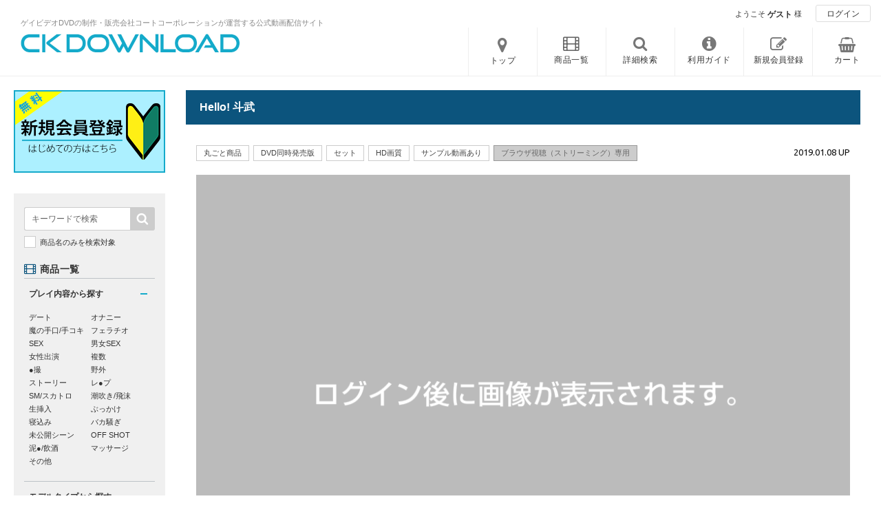

--- FILE ---
content_type: text/html; charset=UTF-8
request_url: https://ck-download.com/product/detail/16401
body_size: 222358
content:
<!DOCTYPE HTML PUBLIC "-//W3C//DTD HTML 4.01//EN" "http://www.w3.org/TR/html4/strict.dtd">
<html><!-- InstanceBegin template="/Templates/coat_index.dwt" codeOutsideHTMLIsLocked="false" -->
<head>
    <meta http-equiv="Content-Type" content="text/html; charset=utf-8">
    <meta http-equiv="Content-Style-Type" content="text/css">
    <meta http-equiv="Content-Script-Type" content="text/javascript">
    <meta name="viewport" content="width=device-width">
    <link rel="icon" type="image/png" href="/favicon.ico">
    <!-- InstanceBeginEditable name="doctitle" -->
    <title>イケメンノンケの宝庫！必ず抜けるゲイビデオ - CK DOWNLOAD</title>
    <!-- InstanceEndEditable -->
    <meta name="keywords" content="配信,イケメン,ノンケ,ゲイ,ビデオ,DVD,コートコーポレーション,体育会,ジャニ系,リーマン,巨根,モデル,販売,制作,マッチョ,スジ筋,乱交,筋肉質,デカマラ,動画,同性愛,ボーイズラブ,COAT,KURATATSU,高画質,ハイビジョン,HD,無料動画,生掘り,中出し,種付け,包茎,ダウンロード">
    <meta name="description" content="厳選されたイケメンノンケから体育会、ジャニ系、リーマン、ガチムチ、巨根、乱交、生掘りなど、COAT作品を中心にJUSTICE、KOカンパニー、メンズキャンプなど多数のゲイビデオメーカーの作品を毎日配信。無料動画あり！高画質動画多数！マルチデバイス対応！">
    <script src="//ajax.googleapis.com/ajax/libs/jquery/1.8.1/jquery.min.js" type="text/javascript"></script>
    <script type="text/javascript" src="/Script/base.js"></script>
    <script type="text/javascript" src="/Script/jquery.customSelect.js"></script>
    <script type="text/javascript" src="/Script/jquery.flexslider.js"></script>
    <script type="text/javascript" src="/Script/slick.min.js"></script>
    <script type="text/javascript" src="/Script/jquery.cycle.all.js"></script>
    <script type="text/javascript" src="/Script/perfect-scrollbar.min.js"></script>
    <script type="text/javascript" src="/Script/jquery.colorbox.js"></script>
    <link rel="stylesheet" type="text/css" href="/css/import.css?20260123" />

            
    
    <!-- Google tag (gtag.js) -->
    <script async src="https://www.googletagmanager.com/gtag/js?id=G-4VE1V5J7Q4"></script>
    <script>
        window.dataLayer = window.dataLayer || [];
        function gtag(){dataLayer.push(arguments);}
        gtag('js', new Date());

        gtag('config', 'G-4VE1V5J7Q4');
    </script>

    <!-- InstanceBeginEditable name="head" -->
    <!-- InstanceEndEditable -->
</head>

<body>

<div id="wrap" class="preload">

    <!--ID_header start-->
    <div class="header_wrap">
        <div id="header" class="clearfix">

            <div class="left">

                <h1><a href="/top">ゲイビデオDVDの制作・販売会社コートコーポレーションが運営する公式動画配信サイト</a></h1>
                <h2><a href="/top" title="トップページへ">ゲイビデオDVDの制作・販売会社コートコーポレーションが運営する公式動画配信サイトCK DOWNLOADトップページへ</a></h2>

            </div><!-- /.left end-->

            <div class="right">

                <div class="right_head clearfix">
                    <ul>
                                                <li class="message">ようこそ <strong class="name">ゲスト</strong>様</li>
                                                        <li><a class="btn_login" href="/user/login?u=%2Fproduct%2Fdetail%2F16401">ログイン</a></li>
                                            </ul>
                </div><!-- /.right_head end-->

                <ul id="gnavi">
                    <li class="top">
                        <span onClick="MM_goToURL('parent','/top');return document.MM_returnValue">トップ</span>
                    </li>
                    <li class="movie_list">
            			<span>商品一覧<div class="ldd_submenu clearfix">

                            <div class="title">
                                <h3>商品一覧</h3>
                                <p>単品商品一覧や丸ごとセット商品一覧のほか、プレイ別ランキング、モデルタイプ別ランキングなど様々な商品一覧の中からお好みの商品をお選びいただけます。</p>
                            </div><!-- /.title end-->

                            <div class="box_list">
                                <ul class="pick">
                                    <li><a href="/product/search">新着商品</a></li>
                                    <li><a href="/product/search?st[]=101">単品商品</a></li>
                                    <li><a href="/product/search?st[]=65&st[]=103">丸ごとセット商品</a></li>
                                    <li><a href="/product/search?st[]=96">DVD同時発売商品</a></li>
                                    <li><a href="/product/search?st[]=45">CKオリジナル</a></li>
                                </ul>
                                <ul>
                                    <li><a href="/product/search?cam=524">WEEKLY FAIR</a></li>                                    <li><a href="/product/search?st[]=97">PRICE DOWN</a></li>
                                    <li><a href="/flat">定額サービス対象商品</a></li>
                                    <li><a href="/product/search?st[]=423">レンタル販売対象商品</a></li>
                                                                        <li><a href="/product/model">モデルリスト</a></li>
                                </ul>
                            </div><!-- /.box_list end-->

                            <div class="box_rank">
                                <div class="rank_head">
                                    <h4>ランキング</h4>
                                    <a class="btn_index" href="/ranking">ランキング一覧</a>
                                </div>

                                <ul>
                                    <li>
                                        <ol class="main clearfix">
                                            <li>単品商品</li>
                                            <li><a href="/ranking/weekly?m=1">週間ランキング</a></li>
                                            <li><a href="/ranking/monthly?m=1">月間ランキング</a></li>
                                            <li><a href="/ranking/yearly?m=1">年間ランキング</a></li>
                                        </ol>
                                    </li>
                                    <li>
                                        <ol class="main clearfix">
                                            <li>丸ごと商品</li>
                                            <li><a href="/ranking/weekly?m=2">週間ランキング</a></li>
                                            <li><a href="/ranking/monthly?m=2">月間ランキング</a></li>
                                            <li><a href="/ranking/yearly?m=2">年間ランキング</a></li>
                                        </ol>
                                    </li>
                                    <li>
                                        <ol class="main clearfix">
                                            <li>CKオリジナル</li>
                                            <li><a href="/ranking/weekly?m=3">週間ランキング</a></li>
                                            <li><a href="/ranking/monthly?m=3">月間ランキング</a></li>
                                            <li><a href="/ranking/yearly?m=3">年間ランキング</a></li>
                                        </ol>
                                    </li>
                                </ul>
                                <ul>
                                    <li class="play">プレイ内容別ランキング
                                        <ol class="sub clearfix">
                                            <li><a href="/ranking/play?p=115">デート</a></li><li><a href="/ranking/play?p=7">オナニー</a></li><li><a href="/ranking/play?p=116">魔の手口/手コキ</a></li><li><a href="/ranking/play?p=69">フェラチオ</a></li><li><a href="/ranking/play?p=8">SEX</a></li><li><a href="/ranking/play?p=423">男女SEX</a></li><li><a href="/ranking/play?p=10">女性出演</a></li><li><a href="/ranking/play?p=9">複数</a></li><li><a href="/ranking/play?p=11">●撮</a></li><li><a href="/ranking/play?p=117">野外</a></li><li><a href="/ranking/play?p=12">ストーリー</a></li><li><a href="/ranking/play?p=13">レ●プ</a></li><li><a href="/ranking/play?p=15">SM/スカトロ</a></li><li><a href="/ranking/play?p=118">潮吹き/飛沫</a></li><li><a href="/ranking/play?p=119">生挿入</a></li><li><a href="/ranking/play?p=120">ぶっかけ</a></li><li><a href="/ranking/play?p=121">寝込み</a></li><li><a href="/ranking/play?p=122">バカ騒ぎ</a></li><li><a href="/ranking/play?p=420">未公開シーン</a></li><li><a href="/ranking/play?p=123">OFF SHOT</a></li><li><a href="/ranking/play?p=422">泥●/飲酒</a></li><li><a href="/ranking/play?p=440">マッサージ</a></li><li><a href="/ranking/play?p=16">その他</a></li>                                        </ol>
                                    </li>
                                    <li class="model">モデルタイプ別ランキング
                                        <ol class="sub clearfix">
                                            <li><a href="/ranking/model?mt=106">イケメン/アイドル</a></li><li><a href="/ranking/model?mt=1">スリム</a></li><li><a href="/ranking/model?mt=68">スジ筋/普通体型</a></li><li><a href="/ranking/model?mt=67">巨根</a></li><li><a href="/ranking/model?mt=2">体育会</a></li><li><a href="/ranking/model?mt=5">ガッチリ</a></li><li><a href="/ranking/model?mt=107">ギャル系</a></li><li><a href="/ranking/model?mt=4">少年</a></li><li><a href="/ranking/model?mt=108">制服</a></li><li><a href="/ranking/model?mt=109">スポユニ</a></li><li><a href="/ranking/model?mt=110">競パン</a></li><li><a href="/ranking/model?mt=111">褌</a></li><li><a href="/ranking/model?mt=6">オトナ</a></li><li><a href="/ranking/model?mt=112">スーツ</a></li><li><a href="/ranking/model?mt=113">ガテン</a></li><li><a href="/ranking/model?mt=114">SG〜太め</a></li><li><a href="/ranking/model?mt=326">女装/ニューハーフ</a></li>                                        </ol>
                                    </li>
                                </ul>
                            </div><!-- /.box_rank end-->
                            <a href="#" class="btn_tbclose">CLOSE</a>
                        </div></span>
                    </li>
                    <li class="movie_src">
                        <span>詳細検索</span>
                    </li>
                    <li class="guide">
            			<span>利用ガイド<div class="ldd_submenu">
                            <ul>
                                <li><a href="/guide/new-player">視聴環境の準備</a></li>
                                <li><a href="/guide/search">商品検索方法</a></li>
                                <li><a href="/guide/faq">FAQ（よくある質問）</a></li>
                                <li><a href="/guide/ckp">CKP（CK Point）</a></li>
                                <li><a href="/guide/payment">決済方法</a></li>
                                <li><a href="/guide/how-to-buy">購入方法</a></li>
                                <li><a href="/guide/flat">定額サービスのご紹介</a></li>
                                <li><a href="/guide/short-term">レンタル販売のご紹介</a></li>
                                <li><a href="/topics">トピックス</a></li>
                            </ul>
                            <a href="#" class="btn_tbclose">CLOSE</a>
            			</div></span>
                    </li>
                    <li class="signup">
                        <span onClick="MM_goToURL('parent','/user/signup');return document.MM_returnValue">新規会員登録</span>
                    </li>
                    <li class="cart">
                        <span onClick="MM_goToURL('parent','/cart');return document.MM_returnValue">カート</span>
                    </li>
                </ul>

            </div><!-- /.right end-->
        </div><!-- /#header end-->
    </div><!-- /#header_wrap end-->

    <!--Main Area start-->
    <div id="MainArea" class="clearfix">

        <!--Contents Area start-->
<div id="Contents" class="detail_page">

    <h3>Hello! 斗武</h3>

    <div class="base_data">

        <div class="add_info">
            <div class="status"><span>丸ごと商品</span><span>DVD同時発売版</span><span>セット</span><span>HD画質</span><span>サンプル動画あり</span><span class="only_browser">ブラウザ視聴（ストリーミング）専用</span></div><!-- /.status -->
            <div class="date">2019.01.08 UP</div>
        </div><!-- /.add_info end-->

        <div class="set_photo">
            <div class="inbox">
                <img src="/images/no_image/img_invis04.png">            </div><!--.inbox end-->
            <p>※ご購入いただく動画ファイルには、目線は入っておりません。</p>
        </div><!--.set_photo end-->

        <div class="intro_text">
            <p style="color:#FF0000;">※この作品の視聴方法はストリーミング再生のみとなります。動画データを端末に保存すること（ダウンロード再生）はできませんので予めご了承願います。</p>                        <p>2019年、奇跡のプレミアムBOYが姿を現す…<br />童貞ボクシング部「斗武・18才」衝撃デビュー!!<br /><br />甘く幼い激カワなマスク、全身鍛え抜かれた激ヤバ筋肉BODY、透き通るようなスベスベの肌、なんとキスも手を繋いだ事もない超ウブ…まっさらな敏感デカチン!!<br /><br />初撮影から、念願の筆おろし、初プリケツ開発、大人気・蒼士との初掘られまで…怒涛の初体験ドキュメント全4パート!!<br /><br />ボクシング一筋…真面目で爽やかな斗武が、まだ誰にも見せた事のない初々しすぎる激エロを放つ!!<br /><br />1. 純粋さが眩しすぎる初撮影!! 人生初フェラを男に奪われ噴水発射!!<br />常にボッコボコの6パック! 全身ヤバすぎる筋肉チェック!! キレ抜群のシャドーボクシング披露! ボクシングパンツの裾から出てきたのは、ボリュームのあるスッポリ仮性包茎! まっさらなチンコに迫る魔の口に「初…!」とつぶやき…! 初フェラの快感で即変わる表情! 毛の薄いプリケツアナルも広げられ…! 「いいすか…イキます!」 息を荒げて噴き出すチェリーザーメン!!<br /><br />2. 激カワすぎるガチ興奮反応があふれ出す…猛ピストン筆おろし!!<br />緊張で速まる鼓動をチェック! 初めて女に責められビンビンで素直にエロ声を漏らし…! おっぱいを触って「柔らかっ…舐めてみてもいいですか?」 おっぱいにむしゃぶりつきながら脈打つデカチン!! 「気持ちいいですか?」手マンを教わりながらガン勃ちからガマン汁が…! 初挿入の感触に「あっついです…!」 あっという間に腰振りは激しくなり…! 腹筋・ケツ筋を隆起させ、パンパン音を鳴らしデカチンで突きまくり!!<br /><br />3. 魔の責めで初めてのプリケツアナル開発!!<br />躍動する筋肉を堪能する筋トレ! 胸筋も動く見事な逆三BODY! 魔の責めに膨らむスパッツモッコリ! 勃っても手で剥かないと剥けきらない仮性包茎を皮弄りフェラ! デカチンはギンギンに! 初アナル舐めされ、指や玩具も初挿入!! 全部入った玩具を触って「えっ! ヤバ!!」 雄フェラの快感にカワイイ顔を歪め「出そうです…イク…イク!」<br /><br />4. 遂に決意の初掘られ!! 蒼士19才の太マラピストンにデカチンが反応!!<br />青空の下、迫力のミット打ち合い! 全裸縄跳びで上下に揺れまくる斗武のデカチンと蒼士のデカ玉!! 男同士で初ディープキス! 蒼士の責めでビンビンになる斗武! 斗武も責め返し丁寧に初フェラ!! 初69で腰が動き出し…! プリケツを蒼士の太マラで突かれ「苦しいです…」 自分で腰も使わされ、全身の筋肉を隆起させて懸命に耐える斗武!! ケツも叩かれて…! 蒼士にチンコを触られ「そんなのされたら勃っちゃいます…」「カッチカチになってきたじゃん」「恥ずかしいです…」 濃厚掘られイキ＆蒼士の大量ザーメンがアナルを伝う!!<br /></p>
        </div><!-- /.intro_text end-->

        <div class="data">

            
            <div class="price_box">

                                    <div class="price">
                        <span>販売価格</span><strong>4,730</strong>円<span class="tax">（税込）</span>
                                            </div>
                    
                
                                    <div class="btn">
                                                    <a class="btn_cart" href="/user/login?u=%2Fproduct%2Fdetail%2F16401">カートに入れる</a>
                                                    <a class="btn_fav" href="/user/login?u=%2Fproduct%2Fdetail%2F16401">お気に入りに入れる</a>
                    </div>
                    
            </div><!-- /.price_box end-->

            <div class="prod_category">
                <ul>
                                            <li>
                            <strong>プレイ内容</strong>
                            <div class="item">
                                <a href="/product/search?p[]=116">魔の手口/手コキ</a>　<a href="/product/search?p[]=69">フェラチオ</a>　<a href="/product/search?p[]=8">SEX</a>　<a href="/product/search?p[]=423">男女SEX</a>　<a href="/product/search?p[]=10">女性出演</a>　<a href="/product/search?p[]=16">その他</a>　                            </div>
                        </li>
                                                                    <li>
                            <strong>モデルタイプ</strong>
                            <div class="item">
                                <a href="/product/search?mt[]=4">少年</a>　<a href="/product/search?mt[]=67">巨根</a>　<a href="/product/search?mt[]=68">スジ筋/普通体型</a>　<a href="/product/search?mt[]=106">イケメン/アイドル</a>　<a href="/product/search?mt[]=109">スポユニ</a>　                            </div>
                        </li>
                                                                    <li>
                            <strong>出演モデル</strong>
                            <div class="item">
                                <a href="/product/search?m[]=386">拓磨</a>　<a href="/product/search?m[]=440">斗武(TOM)</a>　<a href="/product/search?m[]=446">蒼士</a>　                            </div>
                        </li>
                                        </ul>
            </div><!-- /.prod_category -->

            <h4 class="prod_info">商品情報</h4>

            <table class="prod_data">
                <tr>
                    <th style="width:100px;">プロダクトナンバー</th>
                    <td>COCO055-HD</td>
                    <th>ファイルサイズ</th>
                    <td>4551MB</td>
                </tr>
                <tr>
                    <th>再生時間</th>
                    <td>2:02:00</td>
                    <th>メーカー</th>
                    <td>
                        <a href="/product/search?mk[]=7">COAT</a>                    </td>
                </tr>
                <tr>
                    <th>レーベル</th>
                    <td><a href="/product/search?lb[]=77">Hello!</a></td>
                    <th>DVD発売年</th>
                    <td>2019年</td>
                </tr>
                <tr>
                    <th>DVDタイトル</th>
                    <td colspan="3">Hello! 斗武</td>
                </tr>
            </table>

        </div><!--.data end-->


        <div class="gallery">
            <div class="sample_box">
                <img src="/images/title/img_login_samplemovie.png" />            </div><!--.sample_box end-->
        </div><!--.gallery end-->

    </div><!--.base_data end-->

    <!--▼収録作品 start-->
    <div id="include_title">
        <h4>この丸ごとセットには、以下のパート別ファイルが含まれています。</h4>
        <ul>
            <li>
                <a href="/product/detail/16400">
                    <h5>[Hello!]斗武・18才初撮影!!人生初フェラを男に奪われ噴水発射!!</h5>
                </a>
                <div class="sub_data">再生時間　<strong>0:10:00</strong>
                    　販売価格（税込）<strong>1,027</strong>円                </div>
                <p>純粋さが眩しすぎる初撮影!! 人生初フェラを男に奪われ噴水発射!!常にボッコボコの6パック! 全身ヤバすぎる筋肉チェック!! キレ抜群のシャドーボクシング披露! ボクシングパンツの裾から出てきたのは、ボリュームのあるスッポリ仮性包茎! まっさらなチンコに迫る魔の口に「初…!」とつぶやき…! 初フェラの快感で即変わる表情! 毛の薄いプリケツアナルも広げられ…! 「いいすか…イキます!」 息を荒げて噴き出すチェリーザーメン!!</p>
                <a href="/product/detail/16400">
                    <ol>
                        <li><div class="photo"><div class="photo_in"><img src="/images/no_image/img_invis01.png"></div></div></li>                    </ol>
                </a>
            </li>
            <li>
                <a href="/product/detail/16399">
                    <h5>[Hello!]激カワすぎるガチ興奮反応!! 斗武、猛ピストン筆おろし!!</h5>
                </a>
                <div class="sub_data">再生時間　<strong>0:40:00</strong>
                    　販売価格（税込）<strong>1,655</strong>円                </div>
                <p>激カワすぎるガチ興奮反応があふれ出す…猛ピストン筆おろし!!緊張で速まる鼓動をチェック! 初めて女に責められビンビンで素直にエロ声を漏らし…! おっぱいを触って「柔らかっ…舐めてみてもいいですか?」 おっぱいにむしゃぶりつきながら脈打つデカチン!! 「気持ちいいですか?」手マンを教わりながらガン勃ちからガマン汁が…! 初挿入の感触に「あっついです…!」 あっという間に腰振りは激しくなり…! 腹筋・ケツ筋を隆起させ、パンパン音を鳴らしデカチンで突きまくり!!</p>
                <a href="/product/detail/16399">
                    <ol>
                        <li><div class="photo"><div class="photo_in"><img src="/images/no_image/img_invis01.png"></div></div></li>                    </ol>
                </a>
            </li>
            <li>
                <a href="/product/detail/16398">
                    <h5>[Hello!]魔の責めで初めてのプリケツアナル開発される斗武!!</h5>
                </a>
                <div class="sub_data">再生時間　<strong>0:25:00</strong>
                    　販売価格（税込）<strong>1,027</strong>円                </div>
                <p>魔の責めで初めてのプリケツアナル開発!!躍動する筋肉を堪能する筋トレ! 胸筋も動く見事な逆三BODY! 魔の責めに膨らむスパッツモッコリ! 勃っても手で剥かないと剥けきらない仮性包茎を皮弄りフェラ! デカチンはギンギンに! 初アナル舐めされ、指や玩具も初挿入!! 全部入った玩具を触って「えっ! ヤバ!!」 雄フェラの快感にカワイイ顔を歪め「出そうです…イク…イク!」</p>
                <a href="/product/detail/16398">
                    <ol>
                        <li><div class="photo"><div class="photo_in"><img src="/images/no_image/img_invis01.png"></div></div></li>                    </ol>
                </a>
            </li>
            <li>
                <a href="/product/detail/16397">
                    <h5>[Hello!]斗武初掘られ!!蒼士19才の太マラピストンに濃厚掘られイキ!!</h5>
                </a>
                <div class="sub_data">再生時間　<strong>0:42:00</strong>
                    　販売価格（税込）<strong>2,074</strong>円                </div>
                <p>遂に決意の初掘られ!! 蒼士19才の太マラピストンにデカチンが反応!!青空の下、迫力のミット打ち合い! 全裸縄跳びで上下に揺れまくる斗武のデカチンと蒼士のデカ玉!! 男同士で初ディープキス! 蒼士の責めでビンビンになる斗武! 斗武も責め返し丁寧に初フェラ!! 初69で腰が動き出し…! プリケツを蒼士の太マラで突かれ「苦しいです…」 自分で腰も使わされ、全身の筋肉を隆起させて懸命に耐える斗武!! ケツも叩かれて…! 蒼士にチンコを触られ「そんなのされたら勃っちゃいます…」「カッチカチになってきたじゃん」「恥ずかしいです…」 濃厚掘られイキ&蒼士の大量ザーメンがアナルを伝う!!</p>
                <a href="/product/detail/16397">
                    <ol>
                        <li><div class="photo"><div class="photo_in"><img src="/images/no_image/img_invis01.png"></div></div></li>                    </ol>
                </a>
            </li>
            <li>
                <a href="/product/detail/16396">
                    <h5>LINE UP</h5>
                </a>
                <div class="sub_data">再生時間　<strong>0:05:00</strong>
                                    </div>
                <p>『Hello! 斗武』をご購入のあなたにおすすめ作品をPICK UP!!※この商品はセット販売のみとなります。</p>
                <a href="/product/detail/16396">
                    <ol>
                        <li><div class="photo"><div class="photo_in"><img src="/images/no_image/img_invis01.png"></div></div></li>                    </ol>
                </a>
            </li>
        </ul>
    </div><!-- /#include_title -->


    <!----関連作品 start ---->
    <div id="related">
        <h5>関連作品</h5>
        <ul class="title_list">
                            <li>
                    <a href="/product/detail/12807">
                        <div class="slideshow">
                            <div class="photo"><div class="photo_in"><img src="/images/no_image/img_invis01.png"></div></div>                        </div><!-- /.slideshow -->
                        <div class="status"><span class="only_browser">ブラウザ視聴専用</span></div><!-- /.status -->
                        <h4>Hello! 蒼士</h4>
                        <div class="ftData">
                            <div class="date">2017.07.06</div>
                            <div class="price"><strong>5,298</strong>円</div>
                        </div><!-- /.ftData -->
                    </a>
                </li>
                                <li>
                    <a href="/product/detail/2491">
                        <div class="slideshow">
                            <div class="photo"><div class="photo_in"><img src="/images/no_image/img_invis01.png"></div></div>                        </div><!-- /.slideshow -->
                        <div class="status"><span class="only_browser">ブラウザ視聴専用</span></div><!-- /.status -->
                        <h4>Hello! 石川太陽</h4>
                        <div class="ftData">
                            <div class="date">2012.04.20</div>
                            <div class="price"><span class="through">5,298円</span><strong>4,066</strong>円</div>
                        </div><!-- /.ftData -->
                    </a>
                </li>
                                <li>
                    <a href="/product/detail/3191">
                        <div class="slideshow">
                            <div class="photo"><div class="photo_in"><img src="/images/no_image/img_invis01.png"></div></div>                        </div><!-- /.slideshow -->
                        <div class="status"><span class="only_browser">ブラウザ視聴専用</span></div><!-- /.status -->
                        <h4>Hello! 石川太陽 2nd Season</h4>
                        <div class="ftData">
                            <div class="date">2012.12.24</div>
                            <div class="price"><span class="through">5,298円</span><strong>4,066</strong>円</div>
                        </div><!-- /.ftData -->
                    </a>
                </li>
                                <li>
                    <a href="/product/detail/28288">
                        <div class="slideshow">
                            <div class="photo"><div class="photo_in"><img src="/images/no_image/img_invis01.png"></div></div>                        </div><!-- /.slideshow -->
                        <div class="status"></div><!-- /.status -->
                        <h4>Hello! 日向 2nd Season -快感スパーク-</h4>
                        <div class="ftData">
                            <div class="date">2024.03.07</div>
                            <div class="price"><strong>5,298</strong>円</div>
                        </div><!-- /.ftData -->
                    </a>
                </li>
                                <li>
                    <a href="/product/detail/29197">
                        <div class="slideshow">
                            <div class="photo"><div class="photo_in"><img src="/images/no_image/img_invis01.png"></div></div>                        </div><!-- /.slideshow -->
                        <div class="status"></div><!-- /.status -->
                        <h4>Hello! 風磨 2nd Season -ドキドキSEX特訓!-</h4>
                        <div class="ftData">
                            <div class="date">2024.08.06</div>
                            <div class="price"><strong>4,730</strong>円</div>
                        </div><!-- /.ftData -->
                    </a>
                </li>
                                <li>
                    <a href="/product/detail/4053">
                        <div class="slideshow">
                            <div class="photo"><div class="photo_in"><img src="/images/no_image/img_invis01.png"></div></div>                        </div><!-- /.slideshow -->
                        <div class="status"><span class="only_browser">ブラウザ視聴専用</span></div><!-- /.status -->
                        <h4>Hello! 向井陽太</h4>
                        <div class="ftData">
                            <div class="date">2013.11.01</div>
                            <div class="price"><span class="through">5,298円</span><strong>4,066</strong>円</div>
                        </div><!-- /.ftData -->
                    </a>
                </li>
                                <li>
                    <a href="/product/detail/3441">
                        <div class="slideshow">
                            <div class="photo"><div class="photo_in"><img src="/images/no_image/img_invis01.png"></div></div>                        </div><!-- /.slideshow -->
                        <div class="status"><span class="only_browser">ブラウザ視聴専用</span></div><!-- /.status -->
                        <h4>Hello! 桜井柊真</h4>
                        <div class="ftData">
                            <div class="date">2013.04.02</div>
                            <div class="price"><span class="through">4,730円</span><strong>3,630</strong>円</div>
                        </div><!-- /.ftData -->
                    </a>
                </li>
                                <li>
                    <a href="/product/detail/32009">
                        <div class="slideshow">
                            <div class="photo"><div class="photo_in"><img src="/images/no_image/img_invis01.png"></div></div>                        </div><!-- /.slideshow -->
                        <div class="status"><span class="only_browser">ブラウザ視聴専用</span></div><!-- /.status -->
                        <h4>Hello! 風磨 3rd Season -ぶっかけ中出し輪●-</h4>
                        <div class="ftData">
                            <div class="date">2025.11.06</div>
                            <div class="price"><span class="through">11,000円</span><strong>8,800</strong>円</div>
                        </div><!-- /.ftData -->
                    </a>
                </li>
                                <li>
                    <a href="/product/detail/3892">
                        <div class="slideshow">
                            <div class="photo"><div class="photo_in"><img src="/images/no_image/img_invis01.png"></div></div>                        </div><!-- /.slideshow -->
                        <div class="status"><span class="only_browser">ブラウザ視聴専用</span></div><!-- /.status -->
                        <h4>Hello! 涼</h4>
                        <div class="ftData">
                            <div class="date">2013.09.06</div>
                            <div class="price"><span class="through">5,298円</span><strong>4,066</strong>円</div>
                        </div><!-- /.ftData -->
                    </a>
                </li>
                                <li>
                    <a href="/product/detail/19742">
                        <div class="slideshow">
                            <div class="photo"><div class="photo_in"><img src="/images/no_image/img_invis01.png"></div></div>                        </div><!-- /.slideshow -->
                        <div class="status"><span class="only_browser">ブラウザ視聴専用</span></div><!-- /.status -->
                        <h4>Hello! 朔</h4>
                        <div class="ftData">
                            <div class="date">2020.06.09</div>
                            <div class="price"><strong>4,730</strong>円</div>
                        </div><!-- /.ftData -->
                    </a>
                </li>
                        </ul><!-- /.title_list -->
    </div><!--#related end-->

    
<!---- リンクバナー start ---->
<div class="link_banner">
    <ul>
        <li><a href="https://www.ck-download.com/guide/flat"><img src="/design/banner_pc/20250918114340_68cb71dcec7c5.jpg" /></a></li><li><a href="https://www.ck-download.com/guide/short-term"><img src="/design/banner_pc/20210609180831_60c0850f06e1b.jpg" /></a></li><li><a href="https://www.ah-danshi.com/" target="_blank"><img src="/design/banner_pc/20220512161627_627cb44beb43f.png" /></a></li><li><a href="https://www.ck-download.com/topics/detail/1950"><img src="/design/banner_pc/20230412180138_6436737271044.jpg" /></a></li>    </ul>
</div><!--.link_banner end-->

<!---- WORKS start ---->
<section id="latest_purchased">
    <h4>現在購入されている商品</h4>
    <p>LATEST PURCHASED</p>
    <div class="prod_slide">
        <ul class="slider">
                            <li>
                    <a href="/product/detail/25162">
                        <div class="photo">
                            <div class="photo_in">
                                <img src="/images/no_image/img_invis01.png">                            </div><!-- /.photo_in -->
                        </div><!-- /.photo -->
                        <h5>[生堕ち!!]無許可ナマ交尾に巨根を固くして感じまくる安藤!</h5>
                        <div class="date">2026.01.23<strong>13:53:00</strong></div>
                    </a>
                </li>
                                <li>
                    <a href="/product/detail/30431">
                        <div class="photo">
                            <div class="photo_in">
                                <img src="/images/no_image/img_invis01.png">                            </div><!-- /.photo_in -->
                        </div><!-- /.photo -->
                        <h5>[BRAVO-JAPAN]肉便器タカ グローリーホール第一部</h5>
                        <div class="date">2026.01.23<strong>13:43:02</strong></div>
                    </a>
                </li>
                                <li>
                    <a href="/product/detail/32549">
                        <div class="photo">
                            <div class="photo_in">
                                <img src="/images/no_image/img_invis01.png">                            </div><!-- /.photo_in -->
                        </div><!-- /.photo -->
                        <h5>[メンズエロマ]No.046 胸筋ガッチリマッチョ営業マン24才! マッチョBODYを隆起させ超絶叫射精!!</h5>
                        <div class="date">2026.01.23<strong>13:41:17</strong></div>
                    </a>
                </li>
                                <li>
                    <a href="/product/detail/3558">
                        <div class="photo">
                            <div class="photo_in">
                                <img src="/images/no_image/img_invis01.png">                            </div><!-- /.photo_in -->
                        </div><!-- /.photo -->
                        <h5>scooop!!! 6 SLUT STUD MEGA MIX ～異常遊戯百態～</h5>
                        <div class="date">2026.01.23<strong>13:39:28</strong></div>
                    </a>
                </li>
                                <li>
                    <a href="/product/detail/4894">
                        <div class="photo">
                            <div class="photo_in">
                                <img src="/images/no_image/img_invis01.png">                            </div><!-- /.photo_in -->
                        </div><!-- /.photo -->
                        <h5>体育会達の超ド級超絶乱交開催!!!何でもアリ過ぎるエロ映像満載!!</h5>
                        <div class="date">2026.01.23<strong>13:38:09</strong></div>
                    </a>
                </li>
                                <li>
                    <a href="/product/detail/24225">
                        <div class="photo">
                            <div class="photo_in">
                                <img src="/images/no_image/img_invis01.png">                            </div><!-- /.photo_in -->
                        </div><!-- /.photo -->
                        <h5>巨根男子　聖哉</h5>
                        <div class="date">2026.01.23<strong>13:35:17</strong></div>
                    </a>
                </li>
                                <li>
                    <a href="/product/detail/32596">
                        <div class="photo">
                            <div class="photo_in">
                                <img src="/images/no_image/img_invis01.png">                            </div><!-- /.photo_in -->
                        </div><!-- /.photo -->
                        <h5>[Men’s Breaker]スポーツ男子好き必見!!超Ｓ級アスリートがカメラ前で精子をほとばさせる↑↑</h5>
                        <div class="date">2026.01.23<strong>13:32:57</strong></div>
                    </a>
                </li>
                                <li>
                    <a href="/product/detail/32596">
                        <div class="photo">
                            <div class="photo_in">
                                <img src="/images/no_image/img_invis01.png">                            </div><!-- /.photo_in -->
                        </div><!-- /.photo -->
                        <h5>[Men’s Breaker]スポーツ男子好き必見!!超Ｓ級アスリートがカメラ前で精子をほとばさせる↑↑</h5>
                        <div class="date">2026.01.23<strong>13:30:09</strong></div>
                    </a>
                </li>
                                <li>
                    <a href="/product/detail/32549">
                        <div class="photo">
                            <div class="photo_in">
                                <img src="/images/no_image/img_invis01.png">                            </div><!-- /.photo_in -->
                        </div><!-- /.photo -->
                        <h5>[メンズエロマ]No.046 胸筋ガッチリマッチョ営業マン24才! マッチョBODYを隆起させ超絶叫射精!!</h5>
                        <div class="date">2026.01.23<strong>13:20:54</strong></div>
                    </a>
                </li>
                                <li>
                    <a href="/product/detail/32574">
                        <div class="photo">
                            <div class="photo_in">
                                <img src="/images/no_image/img_invis01.png">                            </div><!-- /.photo_in -->
                        </div><!-- /.photo -->
                        <h5>[彼シリーズ]レスキュー隊員の発散</h5>
                        <div class="date">2026.01.23<strong>12:50:49</strong></div>
                    </a>
                </li>
                                <li>
                    <a href="/product/detail/32557">
                        <div class="photo">
                            <div class="photo_in">
                                <img src="/images/no_image/img_invis01.png">                            </div><!-- /.photo_in -->
                        </div><!-- /.photo -->
                        <h5>[maniac オリジナル]No.146 雄エロ拒否のドスケベ筋肉質体型の巨根ノンケ31才が面接官の口八丁で雄エロ堕ち射精!</h5>
                        <div class="date">2026.01.23<strong>12:46:14</strong></div>
                    </a>
                </li>
                                <li>
                    <a href="/product/detail/32572">
                        <div class="photo">
                            <div class="photo_in">
                                <img src="/images/no_image/img_invis01.png">                            </div><!-- /.photo_in -->
                        </div><!-- /.photo -->
                        <h5>[オナタリングEX]上反りデカチンから大量潮吹き!!可愛いマッシュが快楽に美アナルもクッパクパ～♪</h5>
                        <div class="date">2026.01.23<strong>12:45:13</strong></div>
                    </a>
                </li>
                                <li>
                    <a href="/product/detail/23668">
                        <div class="photo">
                            <div class="photo_in">
                                <img src="/images/no_image/img_invis01.png">                            </div><!-- /.photo_in -->
                        </div><!-- /.photo -->
                        <h5>[ROOKIE]侑汰が颯大に射精管理ガン掘られ! 暴発二回掘られイキ!!</h5>
                        <div class="date">2026.01.23<strong>12:38:27</strong></div>
                    </a>
                </li>
                                <li>
                    <a href="/product/detail/24377">
                        <div class="photo">
                            <div class="photo_in">
                                <img src="/images/no_image/img_invis01.png">                            </div><!-- /.photo_in -->
                        </div><!-- /.photo -->
                        <h5>[otoko de アラカルト]【第三十七弾】～パンツスカウト編No.27～なぜか涙が…がっちりイケメン大学生が大量発射でセルフ顔射！！</h5>
                        <div class="date">2026.01.23<strong>12:23:25</strong></div>
                    </a>
                </li>
                                <li>
                    <a href="/product/detail/30065">
                        <div class="photo">
                            <div class="photo_in">
                                <img src="/images/no_image/img_invis01.png">                            </div><!-- /.photo_in -->
                        </div><!-- /.photo -->
                        <h5>[Healing Boy Movie]【初ドリ】超かわゆい童貞18歳!溢れ出す精液はまるで噴水!男に攻められ感じまくる♪</h5>
                        <div class="date">2026.01.23<strong>12:18:00</strong></div>
                    </a>
                </li>
                                <li>
                    <a href="/product/detail/22236">
                        <div class="photo">
                            <div class="photo_in">
                                <img src="/images/no_image/img_invis01.png">                            </div><!-- /.photo_in -->
                        </div><!-- /.photo -->
                        <h5>[体育会制覇]涼のドSな超高速ピストンの嵐! 大進最大絶叫ガン掘られ!!</h5>
                        <div class="date">2026.01.23<strong>11:58:06</strong></div>
                    </a>
                </li>
                                <li>
                    <a href="/product/detail/29354">
                        <div class="photo">
                            <div class="photo_in">
                                <img src="/images/no_image/img_invis01.png">                            </div><!-- /.photo_in -->
                        </div><!-- /.photo -->
                        <h5>[その場でイテまえ!!オリジナル]No.005 S級アイドル系イケメン!! 初アナル責めに陥落!!</h5>
                        <div class="date">2026.01.23<strong>11:58:06</strong></div>
                    </a>
                </li>
                                <li>
                    <a href="/product/detail/32432">
                        <div class="photo">
                            <div class="photo_in">
                                <img src="/images/no_image/img_invis01.png">                            </div><!-- /.photo_in -->
                        </div><!-- /.photo -->
                        <h5>[彼シリーズ]ベンチ部員日誌2 陸上部編【彼のプライベートをチェックするDAY49】 買い切り限定用</h5>
                        <div class="date">2026.01.23<strong>11:54:19</strong></div>
                    </a>
                </li>
                                <li>
                    <a href="/product/detail/9621">
                        <div class="photo">
                            <div class="photo_in">
                                <img src="/images/no_image/img_invis01.png">                            </div><!-- /.photo_in -->
                        </div><!-- /.photo -->
                        <h5>[JAPAN PICTURES]夏合宿体育会ナンパ !! 8日ぶりの豪快射精!!</h5>
                        <div class="date">2026.01.23<strong>11:52:03</strong></div>
                    </a>
                </li>
                                <li>
                    <a href="/product/detail/32515">
                        <div class="photo">
                            <div class="photo_in">
                                <img src="/images/no_image/img_invis01.png">                            </div><!-- /.photo_in -->
                        </div><!-- /.photo -->
                        <h5>[Inside]ワイルド系マッチョは太いモノで女優をメスイキさせまくる</h5>
                        <div class="date">2026.01.23<strong>11:39:47</strong></div>
                    </a>
                </li>
                        </ul>

        <div id="arrows2">
            <div class="slick-next"></div>
            <div class="slick-prev"></div>
        </div>

    </div><!-- /.prod_slide end-->
</section><!-- /ID_latest_purchased end-->


</div><!--#Contents-->

<script>
    </script>
<div id="Left">

            <div class="left_banner">
            <a href="/user/signup"><img src="/images/common/signup.gif"></a>
        </div>
        
    <div id="Left_src">

        <!--キーワード検索 start-->
        <div class="src_box keyword">
            <form method="get" accept-charset="utf-8" id="LeftSearchForm" action="/product/search">            <div class="keyword_src">
                <div class="left_keyword"><input type="text" name="kw" placeholder="キーワードで検索" id="kw"/></div>
                <div class="keyBtn"><input type="image" src="/images/common/btn_leftsearch.png"></div>
            </div><!--/.keyword_src-->
            <input type="hidden" name="only_nm" value="0"/><input type="checkbox" name="only_nm" value="1" id="only-nm"><label for="only-nm">商品名のみを検索対象</label>            <input type="hidden" name="kw_opt" id="kw-opt" value="1"/>            </form>        </div><!--/.src_box-->

        <h4>商品一覧</h4>

        <!--プレイから探す start-->
        <div class="src_box">
            <h5><span class="open">プレイ内容から探す</span></h5>
            <div class="inbox" style="display:block;">
                <ul>
                    <li><a href="/product/search?p[]=115">デート</a></li><li><a href="/product/search?p[]=7">オナニー</a></li><li><a href="/product/search?p[]=116">魔の手口/手コキ</a></li><li><a href="/product/search?p[]=69">フェラチオ</a></li><li><a href="/product/search?p[]=8">SEX</a></li><li><a href="/product/search?p[]=423">男女SEX</a></li><li><a href="/product/search?p[]=10">女性出演</a></li><li><a href="/product/search?p[]=9">複数</a></li><li><a href="/product/search?p[]=11">●撮</a></li><li><a href="/product/search?p[]=117">野外</a></li><li><a href="/product/search?p[]=12">ストーリー</a></li><li><a href="/product/search?p[]=13">レ●プ</a></li><li><a href="/product/search?p[]=15">SM/スカトロ</a></li><li><a href="/product/search?p[]=118">潮吹き/飛沫</a></li><li><a href="/product/search?p[]=119">生挿入</a></li><li><a href="/product/search?p[]=120">ぶっかけ</a></li><li><a href="/product/search?p[]=121">寝込み</a></li><li><a href="/product/search?p[]=122">バカ騒ぎ</a></li><li><a href="/product/search?p[]=420">未公開シーン</a></li><li><a href="/product/search?p[]=123">OFF SHOT</a></li><li><a href="/product/search?p[]=422">泥●/飲酒</a></li><li><a href="/product/search?p[]=440">マッサージ</a></li><li><a href="/product/search?p[]=16">その他</a></li>                </ul>
            </div><!--/.inbox-->
        </div><!--/.src_box-->

        <!--モデルタイプから探す start-->
        <div class="src_box">
            <h5><span class="open">モデルタイプから探す</span></h5>
            <div class="inbox" style="display:block;">
                <ul>
                    <li><a href="/product/search?mt[]=106">イケメン/アイドル</a></li><li><a href="/product/search?mt[]=1">スリム</a></li><li><a href="/product/search?mt[]=68">スジ筋/普通体型</a></li><li><a href="/product/search?mt[]=67">巨根</a></li><li><a href="/product/search?mt[]=2">体育会</a></li><li><a href="/product/search?mt[]=5">ガッチリ</a></li><li><a href="/product/search?mt[]=107">ギャル系</a></li><li><a href="/product/search?mt[]=4">少年</a></li><li><a href="/product/search?mt[]=108">制服</a></li><li><a href="/product/search?mt[]=109">スポユニ</a></li><li><a href="/product/search?mt[]=110">競パン</a></li><li><a href="/product/search?mt[]=111">褌</a></li><li><a href="/product/search?mt[]=6">オトナ</a></li><li><a href="/product/search?mt[]=112">スーツ</a></li><li><a href="/product/search?mt[]=113">ガテン</a></li><li><a href="/product/search?mt[]=114">SG〜太め</a></li><li><a href="/product/search?mt[]=326">女装/ニューハーフ</a></li>                </ul>
            </div><!--/.inbox-->
        </div><!--/.src_box-->

        <!--モデルから探す start-->
        <div class="src_box label">
            <h5 class="model_list"><a href="/product/model">モデルから探す</a></h5>
        </div><!--/.src_box-->

        <!--レーベルから探す start-->
        <div class="src_box label">
            <h5><span>レーベルから探す</span></h5>
            <div class="inbox">
                <ul>
                    <li><a href="/product/search?mk[]=35">CKオリジナル</a><ol><li><a href="/product/search?lb[]=524">配信限定特別セット</a></li><li><a href="/product/search?lb[]=512">ANOTHER VERSION オリジナル</a></li><li><a href="/product/search?lb[]=545">淫ターネットカフェ</a></li><li><a href="/product/search?lb[]=461">WEST オリジナル</a></li><li><a href="/product/search?lb[]=464">WESTトーク</a></li><li><a href="/product/search?lb[]=539">EMERGENCY!!オリジナル</a></li><li><a href="/product/search?lb[]=543">オトナ男子オリジナル</a></li><li><a href="/product/search?lb[]=506">オトナの時間ORIGINAL</a></li><li><span class="new">NEW</span><a href="/product/search?lb[]=563">車deイクッ!</a></li><li><a href="/product/search?lb[]=532">激撮フィッティングルーム</a></li><li><a href="/product/search?lb[]=460">COAT オリジナル</a></li><li><a href="/product/search?lb[]=521">ザ・シリーズ オリジナル</a></li><li><a href="/product/search?lb[]=534">実録!! スカウトモデル陥落日誌!!</a></li><li><a href="/product/search?lb[]=535">JOINT オリジナル</a></li><li><a href="/product/search?lb[]=462">Straight Style オリジナル</a></li><li><a href="/product/search?lb[]=487">SLEEP ～睡眠猥褻～</a></li><li><a href="/product/search?lb[]=544">寸止め!!</a></li><li><a href="/product/search?lb[]=520">覗き屋</a></li><li><a href="/product/search?lb[]=516">NONKE PLAY ROOM オリジナル</a></li><li><a href="/product/search?lb[]=555">バキムキマッチョのノンケ喰い</a></li><li><a href="/product/search?lb[]=511">POWER GRIP オリジナル</a></li><li><a href="/product/search?lb[]=556">フェラ三昧オリジナル</a></li><li><a href="/product/search?lb[]=498">maniac オリジナル</a></li><li><a href="/product/search?lb[]=455">メンズエロマ</a></li><li><a href="/product/search?lb[]=466">面接ライブビュー</a></li></ol></li><li><a href="/product/search?mk[]=7">COAT</a><ol><li><a href="/product/search?lb[]=22">OUT STAFF</a></li><li><a href="/product/search?lb[]=17">ACTIVE BODY</a></li><li><a href="/product/search?lb[]=18">ANOTHER VERSION</a></li><li><a href="/product/search?lb[]=472">ANAL SL●VE</a></li><li><a href="/product/search?lb[]=63">EXFEED</a></li><li><a href="/product/search?lb[]=211">EXTRA LEGEND</a></li><li><a href="/product/search?lb[]=529">EMERGENCY!!</a></li><li><span class="new">NEW</span><a href="/product/search?lb[]=546">解禁Special</a></li><li><a href="/product/search?lb[]=212">GANG</a></li><li><a href="/product/search?lb[]=525">巨根男子</a></li><li><a href="/product/search?lb[]=213">KING COCK</a></li><li><a href="/product/search?lb[]=76">SHOOT</a></li><li><a href="/product/search?lb[]=205">SCOUT CARAVAN</a></li><li><a href="/product/search?lb[]=54">体育会制覇</a></li><li><a href="/product/search?lb[]=530">TWINS</a></li><li><a href="/product/search?lb[]=373">TWO TOP</a></li><li><a href="/product/search?lb[]=20">D.M.T.</a></li><li><a href="/product/search?lb[]=21">Number</a></li><li><a href="/product/search?lb[]=24">ナンパ専門学群</a></li><li><a href="/product/search?lb[]=88">birth</a></li><li><a href="/product/search?lb[]=19">Babylon</a></li><li><a href="/product/search?lb[]=77">Hello!</a></li><li><a href="/product/search?lb[]=23">POWER GRIP</a></li><li><a href="/product/search?lb[]=25">フェラ三昧</a></li><li><a href="/product/search?lb[]=90">PRISONER</a></li><li><a href="/product/search?lb[]=26">Precious</a></li><li><a href="/product/search?lb[]=86">変態面接官</a></li><li><a href="/product/search?lb[]=62">密室撮人</a></li><li><a href="/product/search?lb[]=89">male body undress.</a></li><li><a href="/product/search?lb[]=538">悶活エクスタシーサロン</a></li><li><a href="/product/search?lb[]=214">ROUND ZERO</a></li><li><a href="/product/search?lb[]=510">RE:BORN</a></li><li><a href="/product/search?lb[]=450">ROOKIE</a></li><li><a href="/product/search?lb[]=87">ROCK BULL</a></li><li><a href="/product/search?lb[]=71">その他のレーベル ( COAT )</a></li></ol></li><li><a href="/product/search?mk[]=15">KURATATSU</a><ol><li><a href="/product/search?lb[]=64">i-mode学園</a></li><li><a href="/product/search?lb[]=56">E-STYLE</a></li><li><a href="/product/search?lb[]=60">ガッちび</a></li><li><a href="/product/search?lb[]=59">CONCEPTION</a></li><li><a href="/product/search?lb[]=32">scooop!!!</a></li><li><a href="/product/search?lb[]=27">制コレ。</a></li><li><a href="/product/search?lb[]=207">太極</a></li><li><a href="/product/search?lb[]=31">danGet</a></li><li><a href="/product/search?lb[]=58">DEEP THROAT</a></li><li><a href="/product/search?lb[]=206">Discovery</a></li><li><a href="/product/search?lb[]=30">NUDE</a></li><li><a href="/product/search?lb[]=57">NAKED</a></li><li><a href="/product/search?lb[]=61">HAREM</a></li><li><a href="/product/search?lb[]=29">バサラ</a></li><li><a href="/product/search?lb[]=28">Fine</a></li><li><a href="/product/search?lb[]=66">フェチ</a></li><li><a href="/product/search?lb[]=72">その他のレーベル ( KURATATSU )</a></li></ol></li><li><a href="/product/search?mk[]=28">COAT WEST</a><ol><li><a href="/product/search?lb[]=322">R-30</a></li><li><a href="/product/search?lb[]=33">IDOL xx</a></li><li><a href="/product/search?lb[]=93">I LOVE HOT</a></li><li><a href="/product/search?lb[]=218">Winner</a></li><li><a href="/product/search?lb[]=209">WEST GATE</a></li><li><a href="/product/search?lb[]=79">ACE</a></li><li><a href="/product/search?lb[]=35">MVP</a></li><li><a href="/product/search?lb[]=44">ELoS</a></li><li><a href="/product/search?lb[]=36">ONLY SHINING STAR</a></li><li><a href="/product/search?lb[]=372">CUTTING EDGE</a></li><li><a href="/product/search?lb[]=81">KISS</a></li><li><a href="/product/search?lb[]=78">GRAND SLAM</a></li><li><a href="/product/search?lb[]=91">ザ・シリーズ</a></li><li><a href="/product/search?lb[]=430">THE BUDDY</a></li><li><a href="/product/search?lb[]=95">射精!!トライアスロン</a></li><li><a href="/product/search?lb[]=94">Jump!</a></li><li><a href="/product/search?lb[]=216">JOINT</a></li><li><a href="/product/search?lb[]=92">Style One</a></li><li><a href="/product/search?lb[]=55">スタ誕</a></li><li><a href="/product/search?lb[]=80">Story</a></li><li><a href="/product/search?lb[]=42">Straight Style</a></li><li><a href="/product/search?lb[]=37">Smart</a></li><li><a href="/product/search?lb[]=38">S.W.A.P.</a></li><li><a href="/product/search?lb[]=468">ど・ノンケ</a></li><li><a href="/product/search?lb[]=344">TRAP HOLE</a></li><li><a href="/product/search?lb[]=217">G.G.G. -Triple G-</a></li><li><a href="/product/search?lb[]=208">NAGI*SHO</a></li><li><a href="/product/search?lb[]=527">生堕ち!!</a></li><li><a href="/product/search?lb[]=446">NONKE PLAY ROOM</a></li><li><a href="/product/search?lb[]=443">バーチャル彼氏</a></li><li><a href="/product/search?lb[]=40">BACK SNIPER</a></li><li><a href="/product/search?lb[]=215">Funky Innovation</a></li><li><a href="/product/search?lb[]=294">FIXER</a></li><li><a href="/product/search?lb[]=43">maniac</a></li><li><a href="/product/search?lb[]=85">LUCINA</a></li><li><a href="/product/search?lb[]=34">LUXE</a></li><li><a href="/product/search?lb[]=41">Re:D</a></li><li><a href="/product/search?lb[]=39">WILD BIZ</a></li><li><a href="/product/search?lb[]=73">その他のレーベル ( COAT WEST )</a></li></ol></li><li><span class="monopoly">独占配信</span><a href="/product/search?mk[]=38"> @nonke.com</a><ol><li><a href="/product/search?lb[]=470">SPYSALONノンケ屋</a></li><li><a href="/product/search?lb[]=471">面接目撃！ドピュン</a></li><li><a href="/product/search?lb[]=473">otoko de アラカルト</a></li><li><a href="/product/search?lb[]=474">Lollipop！</a></li><li><a href="/product/search?lb[]=483">Real Face</a></li><li><a href="/product/search?lb[]=491">公然猥褻『SHASEI堂』</a></li><li><a href="/product/search?lb[]=494">実録性犯●睡眠猥褻</a></li><li><a href="/product/search?lb[]=509">@nonke.com</a></li></ol></li><li><span class="monopoly">独占配信</span><a href="/product/search?mk[]=30">エロコレ</a><ol><li><a href="/product/search?lb[]=469">街角ナンパ</a></li><li><a href="/product/search?lb[]=454">AV登竜門</a></li><li><a href="/product/search?lb[]=476">the♂変態</a></li></ol></li><li><span class="monopoly">独占配信</span><a href="/product/search?mk[]=22">NONKE CHANNEL</a><ol><li><a href="/product/search?lb[]=441">NONKE CHANNEL</a></li></ol></li><li><a href="/product/search?mk[]=62">メンズブレイカー</a><ol><li><span class="new">NEW</span><a href="/product/search?lb[]=562">Men’s Breaker</a></li></ol></li><li><a href="/product/search?mk[]=61">赤面男子</a><ol><li><a href="/product/search?lb[]=558">赤面男子</a></li></ol></li><li><a href="/product/search?mk[]=60">EXS24エンターテイメント</a><ol><li><a href="/product/search?lb[]=552">HoneyGoARound</a></li><li><a href="/product/search?lb[]=553">SEXPOT JAPAN</a></li><li><a href="/product/search?lb[]=554">SAMURAI ATHLETE</a></li><li><a href="/product/search?lb[]=559">Baby Dragon</a></li></ol></li><li><a href="/product/search?mk[]=59">若専ムービー</a><ol><li><a href="/product/search?lb[]=551">wakasen</a></li></ol></li><li><a href="/product/search?mk[]=58">N:PROMOTION</a><ol><li><a href="/product/search?lb[]=550">彼シリーズ</a></li></ol></li><li><a href="/product/search?mk[]=57">E-MEN+</a><ol><li><a href="/product/search?lb[]=549">E-MEN+</a></li></ol></li><li><a href="/product/search?mk[]=50">ディグオーバー</a><ol><li><a href="/product/search?lb[]=522">ディグオーバー</a></li></ol></li><li><a href="/product/search?mk[]=54">ななひさ工房</a><ol><li><a href="/product/search?lb[]=537">ななひさ工房</a></li></ol></li><li><a href="/product/search?mk[]=55">ショタコン堂</a><ol><li><a href="/product/search?lb[]=540">ショタコン堂</a></li></ol></li><li><a href="/product/search?mk[]=53">広輔project</a><ol><li><a href="/product/search?lb[]=531">広輔project</a></li></ol></li><li><a href="/product/search?mk[]=52">ハマチ物産</a><ol><li><a href="/product/search?lb[]=528">ハマチ物産</a></li></ol></li><li><a href="/product/search?mk[]=51">陰茎裏筋睾丸太郎</a><ol><li><a href="/product/search?lb[]=523">陰茎裏筋睾丸太郎</a></li></ol></li><li><a href="/product/search?mk[]=48">DOKKING Film</a><ol><li><a href="/product/search?lb[]=515">撮られたノンケたち</a></li><li><a href="/product/search?lb[]=514">ボーイ・ミーツ・ガール</a></li><li><a href="/product/search?lb[]=519">体育会性春記</a></li></ol></li><li><a href="/product/search?mk[]=46">GLORY/RISE</a><ol><li><a href="/product/search?lb[]=507">GLORY</a></li><li><a href="/product/search?lb[]=508">RISE</a></li></ol></li><li><a href="/product/search?mk[]=45">STR8 BOYS</a><ol><li><a href="/product/search?lb[]=533">oil Ero Massage</a></li><li><a href="/product/search?lb[]=501">THE FIRST TAKE</a></li><li><a href="/product/search?lb[]=502">ATHLETE(S)</a></li><li><a href="/product/search?lb[]=503">巨根マニア</a></li><li><a href="/product/search?lb[]=504">欲情～ノンケの本性～</a></li><li><a href="/product/search?lb[]=505">STR8 BOYS</a></li><li><a href="/product/search?lb[]=557">B-SIDE COLLECTION</a></li></ol></li><li><a href="/product/search?mk[]=44">BRAVO-JAPAN</a><ol><li><a href="/product/search?lb[]=500">BRAVO-JAPAN</a></li></ol></li><li><a href="/product/search?mk[]=42">BOYS.BANK</a><ol><li><a href="/product/search?lb[]=492">BOYS.BANK</a></li><li><a href="/product/search?lb[]=518">オナタリングEX</a></li><li><a href="/product/search?lb[]=496">モニタリンG</a></li></ol></li><li><a href="/product/search?mk[]=43">NonkeProject</a><ol><li><a href="/product/search?lb[]=495">NonkeProject</a></li></ol></li><li><a href="/product/search?mk[]=41">Healing Boy Movie</a><ol><li><a href="/product/search?lb[]=490">Healing Boy Movie</a></li><li><a href="/product/search?lb[]=526">メンズライフ</a></li></ol></li><li><a href="/product/search?mk[]=1">ADONIS LAND</a><ol><li><a href="/product/search?lb[]=432">ADONIS LAND</a></li></ol></li><li><a href="/product/search?mk[]=5">カピバラワークス</a><ol><li><a href="/product/search?lb[]=314">カピバラワークス</a></li></ol></li><li><a href="/product/search?mk[]=11">ジャスティス</a><ol><li><a href="/product/search?lb[]=280">JUSTICE</a></li><li><a href="/product/search?lb[]=429">GUILTY</a></li><li><a href="/product/search?lb[]=475">PORNO</a></li><li><a href="/product/search?lb[]=485">TOKUTEN＜特典DISC＞</a></li></ol></li><li><a href="/product/search?mk[]=56">ChubbyParadise</a><ol><li><a href="/product/search?lb[]=560">重量級ブラザーズ</a></li><li><span class="new">NEW</span><a href="/product/search?lb[]=561">PeroRyo</a></li><li><a href="/product/search?lb[]=541">ちゃびぱら</a></li><li><a href="/product/search?lb[]=542">ちゃびらぶ</a></li></ol></li><li><span class="monopoly">独占配信</span><a href="/product/search?mk[]=49">RYO_KANZAKI</a><ol><li><a href="/product/search?lb[]=517">RYO_KANZAKI</a></li></ol></li><li><a href="/product/search?mk[]=39">新宿大名</a><ol><li><a href="/product/search?lb[]=484">新宿大名</a></li></ol></li><li><a href="/product/search?mk[]=36">Style-30</a><ol><li><a href="/product/search?lb[]=465">Style-30</a></li></ol></li><li><a href="/product/search?mk[]=31">CLOWN -クラウン-</a><ol><li><a href="/product/search?lb[]=456">CLOWN -クラウン-</a></li></ol></li><li><a href="/product/search?mk[]=32">FetishTube</a><ol><li><a href="/product/search?lb[]=457">FetishTube</a></li></ol></li><li><a href="/product/search?mk[]=33">素人個人投稿</a><ol><li><a href="/product/search?lb[]=458">素人個人投稿</a></li></ol></li><li><a href="/product/search?mk[]=12">KO COMPANY</a><ol><li><a href="/product/search?lb[]=281">HUNTER</a></li><li><a href="/product/search?lb[]=289">BEAST</a></li><li><a href="/product/search?lb[]=297">男子学園</a></li><li><a href="/product/search?lb[]=298">BUMP</a></li><li><a href="/product/search?lb[]=299">INDIES</a></li><li><a href="/product/search?lb[]=300">eros</a></li><li><a href="/product/search?lb[]=301">go guy plus</a></li><li><a href="/product/search?lb[]=303">SCORE</a></li><li><a href="/product/search?lb[]=305">Secret Film</a></li><li><a href="/product/search?lb[]=306">Sportus</a></li><li><a href="/product/search?lb[]=309">ガキエロ</a></li><li><a href="/product/search?lb[]=310">SUPER STAR</a></li><li><a href="/product/search?lb[]=311">surprise!</a></li><li><a href="/product/search?lb[]=312">STUDIO GIGOLO</a></li><li><a href="/product/search?lb[]=317">JUNO</a></li><li><a href="/product/search?lb[]=318">XXX</a></li><li><a href="/product/search?lb[]=320">deep</a></li><li><a href="/product/search?lb[]=323">PANDORA</a></li><li><a href="/product/search?lb[]=328">LINE</a></li><li><a href="/product/search?lb[]=329">号外</a></li><li><a href="/product/search?lb[]=331">KO COMPANY</a></li><li><a href="/product/search?lb[]=332">裸王 -RAOH-</a></li><li><a href="/product/search?lb[]=335">TOP ATHLETE</a></li><li><a href="/product/search?lb[]=336">KURUU</a></li><li><a href="/product/search?lb[]=338">ガチ撮り</a></li><li><a href="/product/search?lb[]=340">Go guy</a></li><li><a href="/product/search?lb[]=341">SONIC FILM</a></li><li><a href="/product/search?lb[]=345">TYSON</a></li><li><a href="/product/search?lb[]=374">アブSEX</a></li><li><a href="/product/search?lb[]=375">monster</a></li><li><a href="/product/search?lb[]=376">Mania Club</a></li><li><a href="/product/search?lb[]=417">超エロ男子</a></li><li><a href="/product/search?lb[]=426">SUITS</a></li><li><a href="/product/search?lb[]=437">SUNRISE</a></li><li><a href="/product/search?lb[]=438">TOKYOボーイズ</a></li><li><a href="/product/search?lb[]=439">Boys Crash</a></li><li><a href="/product/search?lb[]=442">エンドレス</a></li><li><a href="/product/search?lb[]=444">JOKER</a></li><li><a href="/product/search?lb[]=477">どぴゅノンケ</a></li><li><a href="/product/search?lb[]=478">V-STYLE</a></li><li><a href="/product/search?lb[]=479">BOYS PROJECT</a></li><li><a href="/product/search?lb[]=480">CHAOS</a></li><li><a href="/product/search?lb[]=481">ぶっこみ</a></li><li><a href="/product/search?lb[]=486">益荒男</a></li><li><a href="/product/search?lb[]=489">うまのすけ</a></li><li><a href="/product/search?lb[]=497">X-BODY</a></li><li><a href="/product/search?lb[]=499">Model's</a></li><li><a href="/product/search?lb[]=536">合法ショタ</a></li><li><a href="/product/search?lb[]=547">今ヌキ隊</a></li><li><a href="/product/search?lb[]=548">キュンC</a></li></ol></li><li><a href="/product/search?mk[]=13">KO+LLECT</a><ol><li><a href="/product/search?lb[]=330">KO+LLECT</a></li></ol></li><li><a href="/product/search?mk[]=20">Men's Rush.TV</a><ol><li><a href="/product/search?lb[]=431">メンズラッシュ</a></li><li><a href="/product/search?lb[]=445">GET-film</a></li><li><a href="/product/search?lb[]=447">Men's Street</a></li></ol></li><li><a href="/product/search?mk[]=17">MANNHOUSE</a><ol><li><a href="/product/search?lb[]=282">ヒートアップ</a></li><li><a href="/product/search?lb[]=296">エロチックスキャン</a></li><li><a href="/product/search?lb[]=319">アトリエIMAGO</a></li><li><a href="/product/search?lb[]=337">ライブショック</a></li></ol></li><li><a href="/product/search?mk[]=16">likeboys</a><ol><li><a href="/product/search?lb[]=288">likeboys</a></li></ol></li><li><a href="/product/search?mk[]=21">Mr.hat</a><ol><li><a href="/product/search?lb[]=321">Mr.hat</a></li><li><a href="/product/search?lb[]=316">Mr.LEO</a></li></ol></li><li><a href="/product/search?mk[]=47">東京CoLors</a><ol><li><a href="/product/search?lb[]=513">東京CoLors</a></li></ol></li><li><a href="/product/search?mk[]=10">JAPAN PICTURES</a><ol><li><a href="/product/search?lb[]=343">JAPAN PICTURES</a></li></ol></li><li><a href="/product/search?mk[]=18">メンズキャンプ</a><ol><li><a href="/product/search?lb[]=325">メンズキャンプ</a></li></ol></li><li><a href="/product/search?mk[]=29">FIELD EXPRESS</a><ol><li><a href="/product/search?lb[]=448">ATHLETE</a></li><li><a href="/product/search?lb[]=449">ナンパでGO!</a></li><li><a href="/product/search?lb[]=451">Surf Surf Revolution</a></li><li><a href="/product/search?lb[]=452">DEBUT</a></li></ol></li><li><a href="/product/search?mk[]=3">AXIS PICTURES</a><ol><li><a href="/product/search?lb[]=284">AXIS-PICTURES</a></li></ol></li><li><a href="/product/search?mk[]=26">SUPER THREE</a><ol><li><a href="/product/search?lb[]=291">SUPER THREE</a></li></ol></li><li><a href="/product/search?mk[]=4">Badi</a><ol><li><a href="/product/search?lb[]=308">Badi</a></li></ol></li><li><a href="/product/search?mk[]=8">cyst</a><ol><li><a href="/product/search?lb[]=290">cyst</a></li></ol></li><li><a href="/product/search?mk[]=14">PRISM VIDEO</a><ol><li><a href="/product/search?lb[]=367">PRISM VIDEO</a></li></ol></li><li><a href="/product/search?mk[]=24">Platinum</a><ol><li><a href="/product/search?lb[]=327">Platinum</a></li></ol></li><li><a href="/product/search?mk[]=19">Men’s LAB</a><ol><li><a href="/product/search?lb[]=419">Men’s LAB</a></li></ol></li><li><a href="/product/search?mk[]=9">Inside/インサイド</a><ol><li><a href="/product/search?lb[]=287">Inside</a></li></ol></li><li><a href="/product/search?mk[]=25">RCHS STUDIO</a><ol><li><a href="/product/search?lb[]=304">RCHS JAPAN</a></li><li><a href="/product/search?lb[]=313">RCHS GLOBAL</a></li><li><a href="/product/search?lb[]=333">teeeens</a></li><li><a href="/product/search?lb[]=342">PUPPY</a></li><li><a href="/product/search?lb[]=362">High!High!!YOUTH</a></li><li><a href="/product/search?lb[]=366">PURE</a></li><li><a href="/product/search?lb[]=369">Freshman Ch.</a></li><li><a href="/product/search?lb[]=370">AXEL</a></li><li><a href="/product/search?lb[]=371">GIGABYTE</a></li><li><a href="/product/search?lb[]=424">ガキぷり</a></li><li><a href="/product/search?lb[]=425">RC/HS</a></li><li><a href="/product/search?lb[]=453">IMAX</a></li><li><a href="/product/search?lb[]=493">GOD STAR</a></li></ol></li>                </ul>
            </div><!--/.inbox-->
        </div><!--/.src_box-->

        <!--キーワード検索 start-->
        <div class="src_detail">
            <p>収録DVD発売年や、複数の条件を組み合わせた検索はこちらから</p>
            <a class="btn_more" href="javascript:void();">詳細検索</a>
        </div><!--/.src_detail-->

    </div><!--#Left_src-->

    <!-- ランキング start-->
    <div class="side_ranking">

        <div class="rank_head">
            <h5>Ranking</h5>
            <p class="date">
                2026.01.23 UPDATE</p>
        </div><!--/.rank_head-->

        <div class="rank_box">
            <h6>単品商品 週間ランキング</h6>
            <ul class="rank_data">
                                        <li>
                            <a href="/product/detail/32549">
                                <div class="photo">
                                    <img src="/images/no_image/img_invis02.png">                                </div>
                                <h7>[メンズエロマ]No.046 胸筋ガッチリマッチョ営業マン24才! マッチョBODYを隆起させ超絶叫射精!!</h7>
                            </a>
                        </li>
                                                <li>
                            <a href="/product/detail/32548">
                                <div class="photo">
                                    <img src="/images/no_image/img_invis02.png">                                </div>
                                <h7>[街角ナンパ]イケメンのパンツが見たい Part277</h7>
                            </a>
                        </li>
                                                <li>
                            <a href="/product/detail/32547">
                                <div class="photo">
                                    <img src="/images/no_image/img_invis02.png">                                </div>
                                <h7>[NONKE CHANNEL]投稿特集!! あなたの知らない世界 Part 17</h7>
                            </a>
                        </li>
                                                <li>
                            <a href="/product/detail/32537">
                                <div class="photo">
                                    <img src="/images/no_image/img_invis02.png">                                </div>
                                <h7>[淫ターネットカフェ]No.006 ウブカワ塩顔大学生21才! 敏感チンポを扱かれ堪らず豪快射精!!</h7>
                            </a>
                        </li>
                                                <li>
                            <a href="/product/detail/32557">
                                <div class="photo">
                                    <img src="/images/no_image/img_invis02.png">                                </div>
                                <h7>[maniac オリジナル]No.146 雄エロ拒否のドスケベ筋肉質体型の巨根ノンケ31才が面接官の口八丁で雄エロ堕ち射精!</h7>
                            </a>
                        </li>
                                    </ul>
            <a class="btn_more" href="/ranking/weekly?m=1">more</a>
        </div><!-- /.rank_box -->

        <div class="rank_box">
            <h6>丸ごとセット商品 週間ランキング</h6>
            <ul class="rank_data set">
                                        <li>
                            <a href="/product/detail/32442">
                                <div class="photo">
                                    <img src="/images/no_image/img_invis02.png">                                </div>
                                <h7>【配信限定特別セット】颯大大全 -SODAI COMPLETE-</h7>
                            </a>
                        </li>
                                                <li>
                            <a href="/product/detail/32443">
                                <div class="photo">
                                    <img src="/images/no_image/img_invis02.png">                                </div>
                                <h7>【配信限定特別セット】奏多 -KANATA- 大全 完全版</h7>
                            </a>
                        </li>
                                                <li>
                            <a href="/product/detail/32480">
                                <div class="photo">
                                    <img src="/images/no_image/img_invis02.png">                                </div>
                                <h7>THE BUDDY SHION&ASUKA</h7>
                            </a>
                        </li>
                                                <li>
                            <a href="/product/detail/32485">
                                <div class="photo">
                                    <img src="/images/no_image/img_invis02.png">                                </div>
                                <h7>Babylon 73「Dear Nemesis ～狂気より愛をこめて～ Triple Crazy Crossing」</h7>
                            </a>
                        </li>
                                                <li>
                            <a href="/product/detail/25057">
                                <div class="photo">
                                    <img src="/images/no_image/img_invis02.png">                                </div>
                                <h7>[NONKE CHANNEL]MEGA HITS「強制中出し君セット」</h7>
                            </a>
                        </li>
                                    </ul>
            <a class="btn_more" href="/ranking/weekly?m=2">more</a>
        </div><!-- /.rank_box -->

        <div class="rank_box">
            <p>月間、年間、プレイ内容別、モデルタイプ別などその他のランキングはこちら</p>
            <a class="btn_other" href="/ranking">その他のランキング</a>
        </div><!-- /.rank_box -->

    </div><!--.side_ranking-->

    <!-- ご利用サポート start-->
            <div class="side_support">
            <h5>ご利用サポート</h5>
            <ul>
                                    <li><a href="/page/view/caution-ie">【大切なお知らせ】Internet Explorerをご利用の方へ</a></li>
                                </ul>
        </div><!--.side_support-->
        
    <div class="left_banner">
<a href="https://www.ck-download.com/topics/detail/2178"><img src="/design/banner_pc/20210403002708_606737ccc25bb.jpg" /></a><a href="https://www.ck-download.com/guide/ckp"><img src="/design/banner_pc/20180425211009_5ae070215e8e8.jpg" /></a><a href="http://www.ck-download.com/page/view/coat-label"><img src="/design/banner_pc/20191003162055_5d95a157b8d86.jpg" /></a><a href="http://www.ck-download.com/page/view/backnumber	"><img src="/design/banner_pc/20180503191006_5aeadffe34c59.jpg" /></a><a href="https://www.ck-download.com/product/result?kw_opt=1&kw=&st_opt=1&st%5B0%5D=101&p_opt=2&p%5B0%5D=420&p%5B1%5D=123&mt_opt=1&mk%5B0%5D=35&mk%5B1%5D=7&mk%5B2%5D=15&mk%5B3%5D=28"><img src="/design/banner_pc/20190214181150_5c6530d67fc0a.jpg" /></a><a href="https://www.ck-download.com/topics/detail/3083"><img src="/design/banner_pc/20190222183920_5c6fc348844a2.png" /></a><a href="https://www.ck-download.com/page/view/maker_rec"><img src="/design/banner_pc/20190304182455_5c7ceee773091.jpg" /></a>    </div><!--/.left_banner-->

</div>


    </div><!--#MainArea-->

    <div id="sub_footer_wrap">

        <div id="sub_footer" class="clearfix">
            <ul>
            <li><a href="http://www.coat-embrace.com" target="_blank"><img src="/design/banner_pc/20180428103803_5ae3d07be9614.jpg" /></a></li><li><a href="https://degustation.coat.co.jp/" target="_blank"><img src="/design/banner_pc/20190219121332_5c6b745c2a9df.gif" /></a></li><li><a href="https://www.coat.co.jp/" target="_blank"><img src="/design/banner_pc/20180424195823_5adf0dcf02b34.jpg" /></a></li><li><a href="http://www.ck-download.com/page/view/recruit"><img src="/design/banner_pc/20180424200703_5adf0fd7a775f.jpg" /></a></li>            </ul>
        </div><!-- /ID_sub_footer end-->
    </div><!-- /ID_sub_footer_wrap end-->

    <div id="footer_wrap">
        <div id="footer" class="clearfix">

            <div class="sitemap clearfix">

                <div class="box">
                    <ul>
                        <li><a href="/top">トップページ</a></li>
                        <li><a href="javascript:void(0);" class="detail_src_open">詳細検索</a></li>
                        <li>商品一覧
                            <ul>
                                <li><a href="/product/search">新着商品</a></li>
                                <li><a href="/product/search?st[]=101">単品商品</a></li>
                                <li><a href="/product/search?st[]=65&st[]=103">丸ごとセット商品</a></li>
                                <li><a href="/product/search?st[]=96">DVD同時発売商品</a></li>
                                <li><a href="/product/search?st[]=45">CKオリジナル</a></li>
                                <li><a href="/product/search?cam=524">WEEKLY FAIR</a></li>                                <li><a href="/product/search?st[]=97">PRICE DOWN</a></li>
                                <li><a href="/product/search?st[]=423">レンタル販売対象商品</a></li>
                                                                <li><a href="/product/model">モデル一覧</a></li>
                            </ul>
                        </li>
                    </ul>
                </div><!-- /.box end-->

                <div class="box">
                    <ul>
                        <li>ランキング
                            <ul>
                                <li><a href="/ranking">ランキング一覧</a></li>
                                <li><a href="/ranking/weekly?m=1">単品商品　週間ランキング</a></li>
                                <li><a href="/ranking/monthly?m=1">単品商品　月間ランキング</a></li>
                                <li><a href="/ranking/yearly?m=1">単品商品　年間ランキング</a></li>
                                <li><a href="/ranking/weekly?m=2">丸ごと商品　週間ランキング</a></li>
                                <li><a href="/ranking/monthly?m=2">丸ごと商品　月間ランキング</a></li>
                                <li><a href="/ranking/yearly?m=2">丸ごと商品　年間ランキング</a></li>
                                <li><a href="/ranking/weekly?m=3">CKオリジナル　週間ランキング</a></li>
                                <li><a href="/ranking/monthly?m=3">CKオリジナル　月間ランキング</a></li>
                                <li><a href="/ranking/yearly?m=3">CKオリジナル　年間ランキング</a></li>
                            </ul>
                        </li>
                    </ul>
                </div><!-- /.box end-->

                <div class="box">
                    <ul>
                        <li>ご利用ガイド
                            <ul>
                                <li><a href="/guide/new-player">視聴環境の準備</a></li>
                                <li><a href="/guide/search">商品検索方法</a></li>
                                <li><a href="/guide/faq">FAQ（よくある質問）</a></li>
                                <li><a href="/guide/ckp">CKP（CK Point）</a></li>
                                <li><a href="/guide/payment">決済方法</a></li>
                                <li><a href="/guide/how-to-buy">購入方法</a></li>
                            </ul>
                        </li>
                        <li><a href="/user/signup">新規会員登録（無料）</a></li>
                        <li><a href="/user/login?u=%2Fproduct%2Fdetail%2F16401">ログイン</a></li>
                        <li><a href="/cart">お買い物カート</a></li>
                    </ul>
                </div><!-- /.box end-->

                <div class="box">
                    <ul>
                        <li><a href="/guide/flat">定額サービス</a></li>
                        <li><a href="/guide/short-term">レンタル販売</a></li>
                                                <li><a href="/topics">トピックス</a>
                            <ul>
                                <li><a href="/topics/index?cat=2">更新情報</a></li>
                                <li><a href="/topics/index?cat=1">お知らせ</a></li>
                            </ul>
                        </li>
                    </ul>
                </div><!-- /.box end-->

            </div><!-- /.sitemap end-->

            <div class="guide">
                <p>ゲイビデオDVDの制作・販売会社コートコーポレーションが運営する公式動画配信サイト</p>
                <h4>ゲイビデオDVDの制作・販売会社コートコーポレーションが運営する公式動画配信サイト</h4>
                <a class="tw" href="https://twitter.com/CK_DOWNLOAD" target="_blank">@CK_DOWNLOAD</a>

                <ul class="clearfix">
                    <li><a href="/inquiry">お問い合わせ</a></li>
                    <li><a href="/guide/rules">ご利用規約</a></li>
                    <li><a href="/guide/privacy">プライバシーポリシー</a></li>
                    <li><a href="/guide/law">特定商取引に関する法律に基づく表示</a></li>
                </ul>

            </div><!-- /.guide end-->

        </div><!-- /#footer end-->
    </div><!-- /#footer_wrap end-->

    <div class="copyright">

        <div class="name">&copy; COAT CORPORATION ltd. All rights reserved.</div><!-- /.name end-->

        <div class="ssl">
            <p>当サイトはFUJISSLにより認証されています。SSL対応ページからの情報送信は暗号化により保護されます。</p>
            <div style="border:0px;text-align:center;"><script type="text/javascript" src="https://seal.fujissl.jp/getSeal.do?cn=www.ck-download.com" ></script></div>
        </div><!-- /.ssl end-->

    </div><!-- /.copyright end-->

</div><!-- /#wrap end-->

<form method="post" accept-charset="utf-8" id="HeadSearchForm" action="/product/search"><div style="display:none;"><input type="hidden" name="_method" value="POST"/></div>
<div class="head_src_box">

    <div class="head_src_box_in">

        <div class="main_search">

            <div class="left">
                <h3>詳細検索</h3>
                <p>
                    お好みの検索条件を自由に組み合わせて、商品を検索することができます！<br>
                    検索条件を変更した際は、必ず「この条件で検索」ボタンを押してください。
                </p>

                <ul class="search_action">
                    <li><a class="btn_head_search search" href="javascript:void(0);" onclick="$('#HeadSearchForm').submit();">この条件で検索</a></li>
                                        <li><a class="reset" href="javascript:void(0);" id="all_reset">すべての検索条件をクリア</a></li>
                </ul>

            </div><!--/.left-->

            <a class="btn_head_search close" href="javascript:void();"><img src="/images/common/btn_close_search.png" /></a>

        </div><!--/.main_search-->

        <!--検索条件 start-->
        <div class="cond_wrap">

            <!--キーワードから探す start-->
            <div class="flt_box keyword">

                <h4><strong>KEYWORD</strong>キーワードから探す</h4>

                <div class="option">
                    指定条件の
                    <ul>
                        <li><input type="radio" name="kw_opt" value="1" id="src_opt_keyword01" checked /><label for="src_opt_keyword01">すべてを含む</label></li>
                        <li><input type="radio" name="kw_opt" value="2" id="src_opt_keyword02" /><label for="src_opt_keyword02">いずれかを含む</label></li>
                    </ul>
                </div><!--/.option-->

                <div class="key_wrap">
                    <input name="kw" id="keyword" type="text" placeholder="検索キーワード" value="" />
                    <input type="checkbox" name="only_nm" value="1" id="keyword_target_on"  /><label for="keyword_target_on">商品名のみを検索対象</label>
                </div><!--/.key_wrap-->

            </div><!--/.flt_box-->


            <!--商品の特徴から探す start-->
            <div class="flt_box feature">

                <h4><span><strong>FEATURE</strong>商品の特徴から探す</span></h4>

                <div class="inbox">

                    <div class="option">
                        指定条件の
                        <ul>
                            <li><input type="radio" name="st_opt" value="1" id="src_opt_feature01" checked /><label for="src_opt_feature01">すべてを含む</label></li>
                            <li><input type="radio" name="st_opt" value="2" id="src_opt_feature02" /><label for="src_opt_feature02">いずれかを含む</label></li>
                        </ul>
                    </div><!--/.option-->

                    <a class="btn_clear" id="feature_reset" href="#">すべての選択を解除</a>

                    <div class="check_list">
                                                <input type="checkbox" name="st[]" id="check_feature_cond424" value="424" /><label for="check_feature_cond424">定額サービス対象</label>
                                                <input type="checkbox" name="st[]" id="check_feature_cond101" value="101" /><label for="check_feature_cond101">単品商品</label>
                                                <input type="checkbox" name="st[]" id="check_feature_cond1" value="1" /><label for="check_feature_cond1">NEW</label>
                                                <input type="checkbox" name="st[]" id="check_feature_cond65" value="65" /><label for="check_feature_cond65">丸ごと商品</label>
                                                <input type="checkbox" name="st[]" id="check_feature_cond103" value="103" /><label for="check_feature_cond103">セット</label>
                                                <input type="checkbox" name="st[]" id="check_feature_cond97" value="97" /><label for="check_feature_cond97">PRICE DOWN</label>
                                                <input type="checkbox" name="st[]" id="check_feature_cond98" value="98" /><label for="check_feature_cond98">WEEKLY FAIR</label>
                                                <input type="checkbox" name="st[]" id="check_feature_cond99" value="99" /><label for="check_feature_cond99">SPECIAL FAIR</label>
                                                <input type="checkbox" name="st[]" id="check_feature_cond96" value="96" /><label for="check_feature_cond96">DVD同時発売版</label>
                                                <input type="checkbox" name="st[]" id="check_feature_cond45" value="45" /><label for="check_feature_cond45">CKオリジナル</label>
                                                <input type="checkbox" name="st[]" id="check_feature_cond266" value="266" /><label for="check_feature_cond266">HD画質</label>
                                                <input type="checkbox" name="st[]" id="check_feature_cond423" value="423" /><label for="check_feature_cond423">レンタル販売対象</label>
                                                <input type="checkbox" name="st[]" id="check_feature_cond425" value="425" /><label for="check_feature_cond425">期間限定セール</label>
                                                <input type="checkbox" name="st[]" id="check_feature_cond427" value="427" /><label for="check_feature_cond427">COAT新作</label>
                                                <input type="checkbox" name="st[]" id="check_feature_cond421" value="421" /><label for="check_feature_cond421">サンプル動画あり</label>
                                            </div><!-- /.check_list end-->
                </div><!--/.inbox-->

            </div><!--/.flt_box-->


            <!--プレイ選択 start-->
            <div class="flt_box play">

                <h4><span><strong>PLAY</strong>プレイ内容から探す</span></h4>

                <div class="inbox">

                    <div class="option">
                        指定条件の
                        <ul>
                            <li><input type="radio" name="p_opt" value="1" id="src_opt_play01" checked /><label for="src_opt_play01">すべてを含む</label></li>
                            <li><input type="radio" name="p_opt" value="2" id="src_opt_play02" /><label for="src_opt_play02">いずれかを含む</label></li>
                        </ul>
                    </div><!--/.option-->

                    <a class="btn_clear play" id="play_reset" href="#">すべての選択を解除</a>

                    <div class="check_list">
                                                <input type="checkbox" name="p[]" id="check_play_cond115" value="115" /><label for="check_play_cond115">デート</label>
                                                <input type="checkbox" name="p[]" id="check_play_cond7" value="7" /><label for="check_play_cond7">オナニー</label>
                                                <input type="checkbox" name="p[]" id="check_play_cond116" value="116" /><label for="check_play_cond116">魔の手口/手コキ</label>
                                                <input type="checkbox" name="p[]" id="check_play_cond69" value="69" /><label for="check_play_cond69">フェラチオ</label>
                                                <input type="checkbox" name="p[]" id="check_play_cond8" value="8" /><label for="check_play_cond8">SEX</label>
                                                <input type="checkbox" name="p[]" id="check_play_cond423" value="423" /><label for="check_play_cond423">男女SEX</label>
                                                <input type="checkbox" name="p[]" id="check_play_cond10" value="10" /><label for="check_play_cond10">女性出演</label>
                                                <input type="checkbox" name="p[]" id="check_play_cond9" value="9" /><label for="check_play_cond9">複数</label>
                                                <input type="checkbox" name="p[]" id="check_play_cond11" value="11" /><label for="check_play_cond11">●撮</label>
                                                <input type="checkbox" name="p[]" id="check_play_cond117" value="117" /><label for="check_play_cond117">野外</label>
                                                <input type="checkbox" name="p[]" id="check_play_cond12" value="12" /><label for="check_play_cond12">ストーリー</label>
                                                <input type="checkbox" name="p[]" id="check_play_cond13" value="13" /><label for="check_play_cond13">レ●プ</label>
                                                <input type="checkbox" name="p[]" id="check_play_cond15" value="15" /><label for="check_play_cond15">SM/スカトロ</label>
                                                <input type="checkbox" name="p[]" id="check_play_cond118" value="118" /><label for="check_play_cond118">潮吹き/飛沫</label>
                                                <input type="checkbox" name="p[]" id="check_play_cond119" value="119" /><label for="check_play_cond119">生挿入</label>
                                                <input type="checkbox" name="p[]" id="check_play_cond120" value="120" /><label for="check_play_cond120">ぶっかけ</label>
                                                <input type="checkbox" name="p[]" id="check_play_cond121" value="121" /><label for="check_play_cond121">寝込み</label>
                                                <input type="checkbox" name="p[]" id="check_play_cond122" value="122" /><label for="check_play_cond122">バカ騒ぎ</label>
                                                <input type="checkbox" name="p[]" id="check_play_cond420" value="420" /><label for="check_play_cond420">未公開シーン</label>
                                                <input type="checkbox" name="p[]" id="check_play_cond123" value="123" /><label for="check_play_cond123">OFF SHOT</label>
                                                <input type="checkbox" name="p[]" id="check_play_cond422" value="422" /><label for="check_play_cond422">泥●/飲酒</label>
                                                <input type="checkbox" name="p[]" id="check_play_cond440" value="440" /><label for="check_play_cond440">マッサージ</label>
                                                <input type="checkbox" name="p[]" id="check_play_cond16" value="16" /><label for="check_play_cond16">その他</label>
                                            </div><!-- /.check_list end-->
                </div><!--/.inbox-->

            </div><!--/.flt_box-->


            <!--モデルタイプから探す start-->
            <div class="flt_box model">

                <h4><span><strong>MODEL TYPE</strong>モデルタイプから探す</span></h4>

                <div class="inbox">

                    <div class="option">
                        指定条件の
                        <ul>
                            <li><input type="radio" name="mt_opt" value="1" id="src_opt_model01" checked /><label for="src_opt_model01">すべてを含む</label></li>
                            <li><input type="radio" name="mt_opt" value="2" id="src_opt_model02" /><label for="src_opt_model02">いずれかを含む</label></li>
                        </ul>
                    </div><!--/.option-->

                    <a class="btn_clear" id="model_reset" href="#">すべての選択を解除</a>

                    <div class="check_list">
                                                <input type="checkbox" name="mt[]" id="check_model_cond106" value="106" /><label for="check_model_cond106">イケメン/アイドル</label>
                                                <input type="checkbox" name="mt[]" id="check_model_cond1" value="1" /><label for="check_model_cond1">スリム</label>
                                                <input type="checkbox" name="mt[]" id="check_model_cond68" value="68" /><label for="check_model_cond68">スジ筋/普通体型</label>
                                                <input type="checkbox" name="mt[]" id="check_model_cond67" value="67" /><label for="check_model_cond67">巨根</label>
                                                <input type="checkbox" name="mt[]" id="check_model_cond2" value="2" /><label for="check_model_cond2">体育会</label>
                                                <input type="checkbox" name="mt[]" id="check_model_cond5" value="5" /><label for="check_model_cond5">ガッチリ</label>
                                                <input type="checkbox" name="mt[]" id="check_model_cond107" value="107" /><label for="check_model_cond107">ギャル系</label>
                                                <input type="checkbox" name="mt[]" id="check_model_cond4" value="4" /><label for="check_model_cond4">少年</label>
                                                <input type="checkbox" name="mt[]" id="check_model_cond108" value="108" /><label for="check_model_cond108">制服</label>
                                                <input type="checkbox" name="mt[]" id="check_model_cond109" value="109" /><label for="check_model_cond109">スポユニ</label>
                                                <input type="checkbox" name="mt[]" id="check_model_cond110" value="110" /><label for="check_model_cond110">競パン</label>
                                                <input type="checkbox" name="mt[]" id="check_model_cond111" value="111" /><label for="check_model_cond111">褌</label>
                                                <input type="checkbox" name="mt[]" id="check_model_cond6" value="6" /><label for="check_model_cond6">オトナ</label>
                                                <input type="checkbox" name="mt[]" id="check_model_cond112" value="112" /><label for="check_model_cond112">スーツ</label>
                                                <input type="checkbox" name="mt[]" id="check_model_cond113" value="113" /><label for="check_model_cond113">ガテン</label>
                                                <input type="checkbox" name="mt[]" id="check_model_cond114" value="114" /><label for="check_model_cond114">SG〜太め</label>
                                                <input type="checkbox" name="mt[]" id="check_model_cond326" value="326" /><label for="check_model_cond326">女装/ニューハーフ</label>
                                            </div><!-- /.check_list end-->

                </div><!--/.inbox-->

            </div><!--/.flt_box-->


            <!--DVDの発売年選択 start-->
            <div class="flt_box year">

                <h4><span><strong>YEAR</strong>収録されているDVDの発売年から探す</span></h4>

                <div class="inbox">

                    <a class="btn_clear" id="year_reset" href="#">すべての選択を解除</a>

                    <div class="check_list">
                                                <input type="checkbox" name="re[]" id="check_year_cond51" value="51" /><label for="check_year_cond51">2006年以前</label>
                                                <input type="checkbox" name="re[]" id="check_year_cond50" value="50" /><label for="check_year_cond50">2007年</label>
                                                <input type="checkbox" name="re[]" id="check_year_cond49" value="49" /><label for="check_year_cond49">2008年</label>
                                                <input type="checkbox" name="re[]" id="check_year_cond48" value="48" /><label for="check_year_cond48">2009年</label>
                                                <input type="checkbox" name="re[]" id="check_year_cond52" value="52" /><label for="check_year_cond52">2010年</label>
                                                <input type="checkbox" name="re[]" id="check_year_cond74" value="74" /><label for="check_year_cond74">2011年</label>
                                                <input type="checkbox" name="re[]" id="check_year_cond82" value="82" /><label for="check_year_cond82">2012年</label>
                                                <input type="checkbox" name="re[]" id="check_year_cond83" value="83" /><label for="check_year_cond83">2013年</label>
                                                <input type="checkbox" name="re[]" id="check_year_cond84" value="84" /><label for="check_year_cond84">2014年</label>
                                                <input type="checkbox" name="re[]" id="check_year_cond124" value="124" /><label for="check_year_cond124">2015年</label>
                                                <input type="checkbox" name="re[]" id="check_year_cond339" value="339" /><label for="check_year_cond339">2016年</label>
                                                <input type="checkbox" name="re[]" id="check_year_cond418" value="418" /><label for="check_year_cond418">2017年</label>
                                                <input type="checkbox" name="re[]" id="check_year_cond433" value="433" /><label for="check_year_cond433">2018年</label>
                                                <input type="checkbox" name="re[]" id="check_year_cond434" value="434" /><label for="check_year_cond434">2019年</label>
                                                <input type="checkbox" name="re[]" id="check_year_cond435" value="435" /><label for="check_year_cond435">2020年</label>
                                                <input type="checkbox" name="re[]" id="check_year_cond436" value="436" /><label for="check_year_cond436">2021年</label>
                                                <input type="checkbox" name="re[]" id="check_year_cond438" value="438" /><label for="check_year_cond438">2022年</label>
                                                <input type="checkbox" name="re[]" id="check_year_cond439" value="439" /><label for="check_year_cond439">2023年</label>
                                                <input type="checkbox" name="re[]" id="check_year_cond440" value="440" /><label for="check_year_cond440">2024年</label>
                                                <input type="checkbox" name="re[]" id="check_year_cond441" value="441" /><label for="check_year_cond441">2025年</label>
                                                <input type="checkbox" name="re[]" id="check_year_cond442" value="442" /><label for="check_year_cond442">2026年</label>
                                                <input type="checkbox" name="re[]" id="check_year_cond210" value="210" /><label for="check_year_cond210">DVD未発売</label>
                                                <input type="checkbox" name="re[]" id="check_year_cond285" value="285" /><label for="check_year_cond285">DVD発売年不明</label>
                                                <input type="checkbox" name="re[]" id="check_year_cond437" value="437" /><label for="check_year_cond437">－</label>
                                            </div><!-- /.check_list end-->

                </div><!--/.inbox-->

            </div><!--/.flt_box-->


            <!--レーベル選択 start-->
            <div class="flt_box label">

                <h4><span><strong>MAKER / LABEL</strong>メーカー・レーベルから探す</span></h4>

                <div class="inbox">

                    <a class="btn_clear" id="label_reset" href="#">すべての選択を解除</a>

                    <div class="label_list">
                        <dl><dt>CKオリジナル</dt><dd id="maker_dd_35"><div class="maker"><input type="checkbox" name="mk[]" value="35" id="chk_maker_35" class="chk_maker"  /><label for="chk_maker_35">メーカーを選択する</label></div>                        <input type="checkbox" name="lb[]" id="check_label_cond524" value="524" /><label for="check_label_cond524">配信限定特別セット</label>
                                                <input type="checkbox" name="lb[]" id="check_label_cond512" value="512" /><label for="check_label_cond512">ANOTHER VERSION オリジナル</label>
                                                <input type="checkbox" name="lb[]" id="check_label_cond545" value="545" /><label for="check_label_cond545">淫ターネットカフェ</label>
                                                <input type="checkbox" name="lb[]" id="check_label_cond461" value="461" /><label for="check_label_cond461">WEST オリジナル</label>
                                                <input type="checkbox" name="lb[]" id="check_label_cond464" value="464" /><label for="check_label_cond464">WESTトーク</label>
                                                <input type="checkbox" name="lb[]" id="check_label_cond539" value="539" /><label for="check_label_cond539">EMERGENCY!!オリジナル</label>
                                                <input type="checkbox" name="lb[]" id="check_label_cond543" value="543" /><label for="check_label_cond543">オトナ男子オリジナル</label>
                                                <input type="checkbox" name="lb[]" id="check_label_cond506" value="506" /><label for="check_label_cond506">オトナの時間ORIGINAL</label>
                                                <input type="checkbox" name="lb[]" id="check_label_cond563" value="563" /><label for="check_label_cond563">車deイクッ!</label>
                                                <input type="checkbox" name="lb[]" id="check_label_cond532" value="532" /><label for="check_label_cond532">激撮フィッティングルーム</label>
                                                <input type="checkbox" name="lb[]" id="check_label_cond460" value="460" /><label for="check_label_cond460">COAT オリジナル</label>
                                                <input type="checkbox" name="lb[]" id="check_label_cond521" value="521" /><label for="check_label_cond521">ザ・シリーズ オリジナル</label>
                                                <input type="checkbox" name="lb[]" id="check_label_cond534" value="534" /><label for="check_label_cond534">実録!! スカウトモデル陥落日誌!!</label>
                                                <input type="checkbox" name="lb[]" id="check_label_cond535" value="535" /><label for="check_label_cond535">JOINT オリジナル</label>
                                                <input type="checkbox" name="lb[]" id="check_label_cond462" value="462" /><label for="check_label_cond462">Straight Style オリジナル</label>
                                                <input type="checkbox" name="lb[]" id="check_label_cond487" value="487" /><label for="check_label_cond487">SLEEP ～睡眠猥褻～</label>
                                                <input type="checkbox" name="lb[]" id="check_label_cond544" value="544" /><label for="check_label_cond544">寸止め!!</label>
                                                <input type="checkbox" name="lb[]" id="check_label_cond520" value="520" /><label for="check_label_cond520">覗き屋</label>
                                                <input type="checkbox" name="lb[]" id="check_label_cond516" value="516" /><label for="check_label_cond516">NONKE PLAY ROOM オリジナル</label>
                                                <input type="checkbox" name="lb[]" id="check_label_cond555" value="555" /><label for="check_label_cond555">バキムキマッチョのノンケ喰い</label>
                                                <input type="checkbox" name="lb[]" id="check_label_cond511" value="511" /><label for="check_label_cond511">POWER GRIP オリジナル</label>
                                                <input type="checkbox" name="lb[]" id="check_label_cond556" value="556" /><label for="check_label_cond556">フェラ三昧オリジナル</label>
                                                <input type="checkbox" name="lb[]" id="check_label_cond498" value="498" /><label for="check_label_cond498">maniac オリジナル</label>
                                                <input type="checkbox" name="lb[]" id="check_label_cond455" value="455" /><label for="check_label_cond455">メンズエロマ</label>
                                                <input type="checkbox" name="lb[]" id="check_label_cond466" value="466" /><label for="check_label_cond466">面接ライブビュー</label>
                        </dd></dl><dl><dt>COAT</dt><dd id="maker_dd_7"><div class="maker"><input type="checkbox" name="mk[]" value="7" id="chk_maker_7" class="chk_maker"  /><label for="chk_maker_7">メーカーを選択する</label></div>                        <input type="checkbox" name="lb[]" id="check_label_cond22" value="22" /><label for="check_label_cond22">OUT STAFF</label>
                                                <input type="checkbox" name="lb[]" id="check_label_cond17" value="17" /><label for="check_label_cond17">ACTIVE BODY</label>
                                                <input type="checkbox" name="lb[]" id="check_label_cond18" value="18" /><label for="check_label_cond18">ANOTHER VERSION</label>
                                                <input type="checkbox" name="lb[]" id="check_label_cond472" value="472" /><label for="check_label_cond472">ANAL SL●VE</label>
                                                <input type="checkbox" name="lb[]" id="check_label_cond63" value="63" /><label for="check_label_cond63">EXFEED</label>
                                                <input type="checkbox" name="lb[]" id="check_label_cond211" value="211" /><label for="check_label_cond211">EXTRA LEGEND</label>
                                                <input type="checkbox" name="lb[]" id="check_label_cond529" value="529" /><label for="check_label_cond529">EMERGENCY!!</label>
                                                <input type="checkbox" name="lb[]" id="check_label_cond546" value="546" /><label for="check_label_cond546">解禁Special</label>
                                                <input type="checkbox" name="lb[]" id="check_label_cond212" value="212" /><label for="check_label_cond212">GANG</label>
                                                <input type="checkbox" name="lb[]" id="check_label_cond525" value="525" /><label for="check_label_cond525">巨根男子</label>
                                                <input type="checkbox" name="lb[]" id="check_label_cond213" value="213" /><label for="check_label_cond213">KING COCK</label>
                                                <input type="checkbox" name="lb[]" id="check_label_cond76" value="76" /><label for="check_label_cond76">SHOOT</label>
                                                <input type="checkbox" name="lb[]" id="check_label_cond205" value="205" /><label for="check_label_cond205">SCOUT CARAVAN</label>
                                                <input type="checkbox" name="lb[]" id="check_label_cond54" value="54" /><label for="check_label_cond54">体育会制覇</label>
                                                <input type="checkbox" name="lb[]" id="check_label_cond530" value="530" /><label for="check_label_cond530">TWINS</label>
                                                <input type="checkbox" name="lb[]" id="check_label_cond373" value="373" /><label for="check_label_cond373">TWO TOP</label>
                                                <input type="checkbox" name="lb[]" id="check_label_cond20" value="20" /><label for="check_label_cond20">D.M.T.</label>
                                                <input type="checkbox" name="lb[]" id="check_label_cond21" value="21" /><label for="check_label_cond21">Number</label>
                                                <input type="checkbox" name="lb[]" id="check_label_cond24" value="24" /><label for="check_label_cond24">ナンパ専門学群</label>
                                                <input type="checkbox" name="lb[]" id="check_label_cond88" value="88" /><label for="check_label_cond88">birth</label>
                                                <input type="checkbox" name="lb[]" id="check_label_cond19" value="19" /><label for="check_label_cond19">Babylon</label>
                                                <input type="checkbox" name="lb[]" id="check_label_cond77" value="77" /><label for="check_label_cond77">Hello!</label>
                                                <input type="checkbox" name="lb[]" id="check_label_cond23" value="23" /><label for="check_label_cond23">POWER GRIP</label>
                                                <input type="checkbox" name="lb[]" id="check_label_cond25" value="25" /><label for="check_label_cond25">フェラ三昧</label>
                                                <input type="checkbox" name="lb[]" id="check_label_cond90" value="90" /><label for="check_label_cond90">PRISONER</label>
                                                <input type="checkbox" name="lb[]" id="check_label_cond26" value="26" /><label for="check_label_cond26">Precious</label>
                                                <input type="checkbox" name="lb[]" id="check_label_cond86" value="86" /><label for="check_label_cond86">変態面接官</label>
                                                <input type="checkbox" name="lb[]" id="check_label_cond62" value="62" /><label for="check_label_cond62">密室撮人</label>
                                                <input type="checkbox" name="lb[]" id="check_label_cond89" value="89" /><label for="check_label_cond89">male body undress.</label>
                                                <input type="checkbox" name="lb[]" id="check_label_cond538" value="538" /><label for="check_label_cond538">悶活エクスタシーサロン</label>
                                                <input type="checkbox" name="lb[]" id="check_label_cond214" value="214" /><label for="check_label_cond214">ROUND ZERO</label>
                                                <input type="checkbox" name="lb[]" id="check_label_cond510" value="510" /><label for="check_label_cond510">RE:BORN</label>
                                                <input type="checkbox" name="lb[]" id="check_label_cond450" value="450" /><label for="check_label_cond450">ROOKIE</label>
                                                <input type="checkbox" name="lb[]" id="check_label_cond87" value="87" /><label for="check_label_cond87">ROCK BULL</label>
                                                <input type="checkbox" name="lb[]" id="check_label_cond71" value="71" /><label for="check_label_cond71">その他のレーベル ( COAT )</label>
                        </dd></dl><dl><dt>KURATATSU</dt><dd id="maker_dd_15"><div class="maker"><input type="checkbox" name="mk[]" value="15" id="chk_maker_15" class="chk_maker"  /><label for="chk_maker_15">メーカーを選択する</label></div>                        <input type="checkbox" name="lb[]" id="check_label_cond64" value="64" /><label for="check_label_cond64">i-mode学園</label>
                                                <input type="checkbox" name="lb[]" id="check_label_cond56" value="56" /><label for="check_label_cond56">E-STYLE</label>
                                                <input type="checkbox" name="lb[]" id="check_label_cond60" value="60" /><label for="check_label_cond60">ガッちび</label>
                                                <input type="checkbox" name="lb[]" id="check_label_cond59" value="59" /><label for="check_label_cond59">CONCEPTION</label>
                                                <input type="checkbox" name="lb[]" id="check_label_cond32" value="32" /><label for="check_label_cond32">scooop!!!</label>
                                                <input type="checkbox" name="lb[]" id="check_label_cond27" value="27" /><label for="check_label_cond27">制コレ。</label>
                                                <input type="checkbox" name="lb[]" id="check_label_cond207" value="207" /><label for="check_label_cond207">太極</label>
                                                <input type="checkbox" name="lb[]" id="check_label_cond31" value="31" /><label for="check_label_cond31">danGet</label>
                                                <input type="checkbox" name="lb[]" id="check_label_cond58" value="58" /><label for="check_label_cond58">DEEP THROAT</label>
                                                <input type="checkbox" name="lb[]" id="check_label_cond206" value="206" /><label for="check_label_cond206">Discovery</label>
                                                <input type="checkbox" name="lb[]" id="check_label_cond30" value="30" /><label for="check_label_cond30">NUDE</label>
                                                <input type="checkbox" name="lb[]" id="check_label_cond57" value="57" /><label for="check_label_cond57">NAKED</label>
                                                <input type="checkbox" name="lb[]" id="check_label_cond61" value="61" /><label for="check_label_cond61">HAREM</label>
                                                <input type="checkbox" name="lb[]" id="check_label_cond29" value="29" /><label for="check_label_cond29">バサラ</label>
                                                <input type="checkbox" name="lb[]" id="check_label_cond28" value="28" /><label for="check_label_cond28">Fine</label>
                                                <input type="checkbox" name="lb[]" id="check_label_cond66" value="66" /><label for="check_label_cond66">フェチ</label>
                                                <input type="checkbox" name="lb[]" id="check_label_cond72" value="72" /><label for="check_label_cond72">その他のレーベル ( KURATATSU )</label>
                        </dd></dl><dl><dt>COAT WEST</dt><dd id="maker_dd_28"><div class="maker"><input type="checkbox" name="mk[]" value="28" id="chk_maker_28" class="chk_maker"  /><label for="chk_maker_28">メーカーを選択する</label></div>                        <input type="checkbox" name="lb[]" id="check_label_cond322" value="322" /><label for="check_label_cond322">R-30</label>
                                                <input type="checkbox" name="lb[]" id="check_label_cond33" value="33" /><label for="check_label_cond33">IDOL xx</label>
                                                <input type="checkbox" name="lb[]" id="check_label_cond93" value="93" /><label for="check_label_cond93">I LOVE HOT</label>
                                                <input type="checkbox" name="lb[]" id="check_label_cond218" value="218" /><label for="check_label_cond218">Winner</label>
                                                <input type="checkbox" name="lb[]" id="check_label_cond209" value="209" /><label for="check_label_cond209">WEST GATE</label>
                                                <input type="checkbox" name="lb[]" id="check_label_cond79" value="79" /><label for="check_label_cond79">ACE</label>
                                                <input type="checkbox" name="lb[]" id="check_label_cond35" value="35" /><label for="check_label_cond35">MVP</label>
                                                <input type="checkbox" name="lb[]" id="check_label_cond44" value="44" /><label for="check_label_cond44">ELoS</label>
                                                <input type="checkbox" name="lb[]" id="check_label_cond36" value="36" /><label for="check_label_cond36">ONLY SHINING STAR</label>
                                                <input type="checkbox" name="lb[]" id="check_label_cond372" value="372" /><label for="check_label_cond372">CUTTING EDGE</label>
                                                <input type="checkbox" name="lb[]" id="check_label_cond81" value="81" /><label for="check_label_cond81">KISS</label>
                                                <input type="checkbox" name="lb[]" id="check_label_cond78" value="78" /><label for="check_label_cond78">GRAND SLAM</label>
                                                <input type="checkbox" name="lb[]" id="check_label_cond91" value="91" /><label for="check_label_cond91">ザ・シリーズ</label>
                                                <input type="checkbox" name="lb[]" id="check_label_cond430" value="430" /><label for="check_label_cond430">THE BUDDY</label>
                                                <input type="checkbox" name="lb[]" id="check_label_cond95" value="95" /><label for="check_label_cond95">射精!!トライアスロン</label>
                                                <input type="checkbox" name="lb[]" id="check_label_cond94" value="94" /><label for="check_label_cond94">Jump!</label>
                                                <input type="checkbox" name="lb[]" id="check_label_cond216" value="216" /><label for="check_label_cond216">JOINT</label>
                                                <input type="checkbox" name="lb[]" id="check_label_cond92" value="92" /><label for="check_label_cond92">Style One</label>
                                                <input type="checkbox" name="lb[]" id="check_label_cond55" value="55" /><label for="check_label_cond55">スタ誕</label>
                                                <input type="checkbox" name="lb[]" id="check_label_cond80" value="80" /><label for="check_label_cond80">Story</label>
                                                <input type="checkbox" name="lb[]" id="check_label_cond42" value="42" /><label for="check_label_cond42">Straight Style</label>
                                                <input type="checkbox" name="lb[]" id="check_label_cond37" value="37" /><label for="check_label_cond37">Smart</label>
                                                <input type="checkbox" name="lb[]" id="check_label_cond38" value="38" /><label for="check_label_cond38">S.W.A.P.</label>
                                                <input type="checkbox" name="lb[]" id="check_label_cond468" value="468" /><label for="check_label_cond468">ど・ノンケ</label>
                                                <input type="checkbox" name="lb[]" id="check_label_cond344" value="344" /><label for="check_label_cond344">TRAP HOLE</label>
                                                <input type="checkbox" name="lb[]" id="check_label_cond217" value="217" /><label for="check_label_cond217">G.G.G. -Triple G-</label>
                                                <input type="checkbox" name="lb[]" id="check_label_cond208" value="208" /><label for="check_label_cond208">NAGI*SHO</label>
                                                <input type="checkbox" name="lb[]" id="check_label_cond527" value="527" /><label for="check_label_cond527">生堕ち!!</label>
                                                <input type="checkbox" name="lb[]" id="check_label_cond446" value="446" /><label for="check_label_cond446">NONKE PLAY ROOM</label>
                                                <input type="checkbox" name="lb[]" id="check_label_cond443" value="443" /><label for="check_label_cond443">バーチャル彼氏</label>
                                                <input type="checkbox" name="lb[]" id="check_label_cond40" value="40" /><label for="check_label_cond40">BACK SNIPER</label>
                                                <input type="checkbox" name="lb[]" id="check_label_cond215" value="215" /><label for="check_label_cond215">Funky Innovation</label>
                                                <input type="checkbox" name="lb[]" id="check_label_cond294" value="294" /><label for="check_label_cond294">FIXER</label>
                                                <input type="checkbox" name="lb[]" id="check_label_cond43" value="43" /><label for="check_label_cond43">maniac</label>
                                                <input type="checkbox" name="lb[]" id="check_label_cond85" value="85" /><label for="check_label_cond85">LUCINA</label>
                                                <input type="checkbox" name="lb[]" id="check_label_cond34" value="34" /><label for="check_label_cond34">LUXE</label>
                                                <input type="checkbox" name="lb[]" id="check_label_cond41" value="41" /><label for="check_label_cond41">Re:D</label>
                                                <input type="checkbox" name="lb[]" id="check_label_cond39" value="39" /><label for="check_label_cond39">WILD BIZ</label>
                                                <input type="checkbox" name="lb[]" id="check_label_cond73" value="73" /><label for="check_label_cond73">その他のレーベル ( COAT WEST )</label>
                        </dd></dl><dl><dt> @nonke.com</dt><dd id="maker_dd_38"><div class="maker"><input type="checkbox" name="mk[]" value="38" id="chk_maker_38" class="chk_maker"  /><label for="chk_maker_38">メーカーを選択する</label></div>                        <input type="checkbox" name="lb[]" id="check_label_cond470" value="470" /><label for="check_label_cond470">SPYSALONノンケ屋</label>
                                                <input type="checkbox" name="lb[]" id="check_label_cond471" value="471" /><label for="check_label_cond471">面接目撃！ドピュン</label>
                                                <input type="checkbox" name="lb[]" id="check_label_cond473" value="473" /><label for="check_label_cond473">otoko de アラカルト</label>
                                                <input type="checkbox" name="lb[]" id="check_label_cond474" value="474" /><label for="check_label_cond474">Lollipop！</label>
                                                <input type="checkbox" name="lb[]" id="check_label_cond483" value="483" /><label for="check_label_cond483">Real Face</label>
                                                <input type="checkbox" name="lb[]" id="check_label_cond491" value="491" /><label for="check_label_cond491">公然猥褻『SHASEI堂』</label>
                                                <input type="checkbox" name="lb[]" id="check_label_cond494" value="494" /><label for="check_label_cond494">実録性犯●睡眠猥褻</label>
                                                <input type="checkbox" name="lb[]" id="check_label_cond509" value="509" /><label for="check_label_cond509">@nonke.com</label>
                        </dd></dl><dl><dt>エロコレ</dt><dd id="maker_dd_30"><div class="maker"><input type="checkbox" name="mk[]" value="30" id="chk_maker_30" class="chk_maker"  /><label for="chk_maker_30">メーカーを選択する</label></div>                        <input type="checkbox" name="lb[]" id="check_label_cond469" value="469" /><label for="check_label_cond469">街角ナンパ</label>
                                                <input type="checkbox" name="lb[]" id="check_label_cond454" value="454" /><label for="check_label_cond454">AV登竜門</label>
                                                <input type="checkbox" name="lb[]" id="check_label_cond476" value="476" /><label for="check_label_cond476">the♂変態</label>
                        </dd></dl><dl><dt>NONKE CHANNEL</dt><dd id="maker_dd_22"><div class="maker"><input type="checkbox" name="mk[]" value="22" id="chk_maker_22" class="chk_maker"  /><label for="chk_maker_22">メーカーを選択する</label></div>                        <input type="checkbox" name="lb[]" id="check_label_cond441" value="441" /><label for="check_label_cond441">NONKE CHANNEL</label>
                        </dd></dl><dl><dt>メンズブレイカー</dt><dd id="maker_dd_62"><div class="maker"><input type="checkbox" name="mk[]" value="62" id="chk_maker_62" class="chk_maker"  /><label for="chk_maker_62">メーカーを選択する</label></div>                        <input type="checkbox" name="lb[]" id="check_label_cond562" value="562" /><label for="check_label_cond562">Men’s Breaker</label>
                        </dd></dl><dl><dt>赤面男子</dt><dd id="maker_dd_61"><div class="maker"><input type="checkbox" name="mk[]" value="61" id="chk_maker_61" class="chk_maker"  /><label for="chk_maker_61">メーカーを選択する</label></div>                        <input type="checkbox" name="lb[]" id="check_label_cond558" value="558" /><label for="check_label_cond558">赤面男子</label>
                        </dd></dl><dl><dt>EXS24エンターテイメント</dt><dd id="maker_dd_60"><div class="maker"><input type="checkbox" name="mk[]" value="60" id="chk_maker_60" class="chk_maker"  /><label for="chk_maker_60">メーカーを選択する</label></div>                        <input type="checkbox" name="lb[]" id="check_label_cond552" value="552" /><label for="check_label_cond552">HoneyGoARound</label>
                                                <input type="checkbox" name="lb[]" id="check_label_cond553" value="553" /><label for="check_label_cond553">SEXPOT JAPAN</label>
                                                <input type="checkbox" name="lb[]" id="check_label_cond554" value="554" /><label for="check_label_cond554">SAMURAI ATHLETE</label>
                                                <input type="checkbox" name="lb[]" id="check_label_cond559" value="559" /><label for="check_label_cond559">Baby Dragon</label>
                        </dd></dl><dl><dt>若専ムービー</dt><dd id="maker_dd_59"><div class="maker"><input type="checkbox" name="mk[]" value="59" id="chk_maker_59" class="chk_maker"  /><label for="chk_maker_59">メーカーを選択する</label></div>                        <input type="checkbox" name="lb[]" id="check_label_cond551" value="551" /><label for="check_label_cond551">wakasen</label>
                        </dd></dl><dl><dt>N:PROMOTION</dt><dd id="maker_dd_58"><div class="maker"><input type="checkbox" name="mk[]" value="58" id="chk_maker_58" class="chk_maker"  /><label for="chk_maker_58">メーカーを選択する</label></div>                        <input type="checkbox" name="lb[]" id="check_label_cond550" value="550" /><label for="check_label_cond550">彼シリーズ</label>
                        </dd></dl><dl><dt>E-MEN+</dt><dd id="maker_dd_57"><div class="maker"><input type="checkbox" name="mk[]" value="57" id="chk_maker_57" class="chk_maker"  /><label for="chk_maker_57">メーカーを選択する</label></div>                        <input type="checkbox" name="lb[]" id="check_label_cond549" value="549" /><label for="check_label_cond549">E-MEN+</label>
                        </dd></dl><dl><dt>ディグオーバー</dt><dd id="maker_dd_50"><div class="maker"><input type="checkbox" name="mk[]" value="50" id="chk_maker_50" class="chk_maker"  /><label for="chk_maker_50">メーカーを選択する</label></div>                        <input type="checkbox" name="lb[]" id="check_label_cond522" value="522" /><label for="check_label_cond522">ディグオーバー</label>
                        </dd></dl><dl><dt>ななひさ工房</dt><dd id="maker_dd_54"><div class="maker"><input type="checkbox" name="mk[]" value="54" id="chk_maker_54" class="chk_maker"  /><label for="chk_maker_54">メーカーを選択する</label></div>                        <input type="checkbox" name="lb[]" id="check_label_cond537" value="537" /><label for="check_label_cond537">ななひさ工房</label>
                        </dd></dl><dl><dt>ショタコン堂</dt><dd id="maker_dd_55"><div class="maker"><input type="checkbox" name="mk[]" value="55" id="chk_maker_55" class="chk_maker"  /><label for="chk_maker_55">メーカーを選択する</label></div>                        <input type="checkbox" name="lb[]" id="check_label_cond540" value="540" /><label for="check_label_cond540">ショタコン堂</label>
                        </dd></dl><dl><dt>広輔project</dt><dd id="maker_dd_53"><div class="maker"><input type="checkbox" name="mk[]" value="53" id="chk_maker_53" class="chk_maker"  /><label for="chk_maker_53">メーカーを選択する</label></div>                        <input type="checkbox" name="lb[]" id="check_label_cond531" value="531" /><label for="check_label_cond531">広輔project</label>
                        </dd></dl><dl><dt>ハマチ物産</dt><dd id="maker_dd_52"><div class="maker"><input type="checkbox" name="mk[]" value="52" id="chk_maker_52" class="chk_maker"  /><label for="chk_maker_52">メーカーを選択する</label></div>                        <input type="checkbox" name="lb[]" id="check_label_cond528" value="528" /><label for="check_label_cond528">ハマチ物産</label>
                        </dd></dl><dl><dt>陰茎裏筋睾丸太郎</dt><dd id="maker_dd_51"><div class="maker"><input type="checkbox" name="mk[]" value="51" id="chk_maker_51" class="chk_maker"  /><label for="chk_maker_51">メーカーを選択する</label></div>                        <input type="checkbox" name="lb[]" id="check_label_cond523" value="523" /><label for="check_label_cond523">陰茎裏筋睾丸太郎</label>
                        </dd></dl><dl><dt>DOKKING Film</dt><dd id="maker_dd_48"><div class="maker"><input type="checkbox" name="mk[]" value="48" id="chk_maker_48" class="chk_maker"  /><label for="chk_maker_48">メーカーを選択する</label></div>                        <input type="checkbox" name="lb[]" id="check_label_cond515" value="515" /><label for="check_label_cond515">撮られたノンケたち</label>
                                                <input type="checkbox" name="lb[]" id="check_label_cond514" value="514" /><label for="check_label_cond514">ボーイ・ミーツ・ガール</label>
                                                <input type="checkbox" name="lb[]" id="check_label_cond519" value="519" /><label for="check_label_cond519">体育会性春記</label>
                        </dd></dl><dl><dt>GLORY/RISE</dt><dd id="maker_dd_46"><div class="maker"><input type="checkbox" name="mk[]" value="46" id="chk_maker_46" class="chk_maker"  /><label for="chk_maker_46">メーカーを選択する</label></div>                        <input type="checkbox" name="lb[]" id="check_label_cond507" value="507" /><label for="check_label_cond507">GLORY</label>
                                                <input type="checkbox" name="lb[]" id="check_label_cond508" value="508" /><label for="check_label_cond508">RISE</label>
                        </dd></dl><dl><dt>STR8 BOYS</dt><dd id="maker_dd_45"><div class="maker"><input type="checkbox" name="mk[]" value="45" id="chk_maker_45" class="chk_maker"  /><label for="chk_maker_45">メーカーを選択する</label></div>                        <input type="checkbox" name="lb[]" id="check_label_cond533" value="533" /><label for="check_label_cond533">oil Ero Massage</label>
                                                <input type="checkbox" name="lb[]" id="check_label_cond501" value="501" /><label for="check_label_cond501">THE FIRST TAKE</label>
                                                <input type="checkbox" name="lb[]" id="check_label_cond502" value="502" /><label for="check_label_cond502">ATHLETE(S)</label>
                                                <input type="checkbox" name="lb[]" id="check_label_cond503" value="503" /><label for="check_label_cond503">巨根マニア</label>
                                                <input type="checkbox" name="lb[]" id="check_label_cond504" value="504" /><label for="check_label_cond504">欲情～ノンケの本性～</label>
                                                <input type="checkbox" name="lb[]" id="check_label_cond505" value="505" /><label for="check_label_cond505">STR8 BOYS</label>
                                                <input type="checkbox" name="lb[]" id="check_label_cond557" value="557" /><label for="check_label_cond557">B-SIDE COLLECTION</label>
                        </dd></dl><dl><dt>BRAVO-JAPAN</dt><dd id="maker_dd_44"><div class="maker"><input type="checkbox" name="mk[]" value="44" id="chk_maker_44" class="chk_maker"  /><label for="chk_maker_44">メーカーを選択する</label></div>                        <input type="checkbox" name="lb[]" id="check_label_cond500" value="500" /><label for="check_label_cond500">BRAVO-JAPAN</label>
                        </dd></dl><dl><dt>BOYS.BANK</dt><dd id="maker_dd_42"><div class="maker"><input type="checkbox" name="mk[]" value="42" id="chk_maker_42" class="chk_maker"  /><label for="chk_maker_42">メーカーを選択する</label></div>                        <input type="checkbox" name="lb[]" id="check_label_cond492" value="492" /><label for="check_label_cond492">BOYS.BANK</label>
                                                <input type="checkbox" name="lb[]" id="check_label_cond518" value="518" /><label for="check_label_cond518">オナタリングEX</label>
                                                <input type="checkbox" name="lb[]" id="check_label_cond496" value="496" /><label for="check_label_cond496">モニタリンG</label>
                        </dd></dl><dl><dt>NonkeProject</dt><dd id="maker_dd_43"><div class="maker"><input type="checkbox" name="mk[]" value="43" id="chk_maker_43" class="chk_maker"  /><label for="chk_maker_43">メーカーを選択する</label></div>                        <input type="checkbox" name="lb[]" id="check_label_cond495" value="495" /><label for="check_label_cond495">NonkeProject</label>
                        </dd></dl><dl><dt>Healing Boy Movie</dt><dd id="maker_dd_41"><div class="maker"><input type="checkbox" name="mk[]" value="41" id="chk_maker_41" class="chk_maker"  /><label for="chk_maker_41">メーカーを選択する</label></div>                        <input type="checkbox" name="lb[]" id="check_label_cond490" value="490" /><label for="check_label_cond490">Healing Boy Movie</label>
                                                <input type="checkbox" name="lb[]" id="check_label_cond526" value="526" /><label for="check_label_cond526">メンズライフ</label>
                        </dd></dl><dl><dt>ADONIS LAND</dt><dd id="maker_dd_1"><div class="maker"><input type="checkbox" name="mk[]" value="1" id="chk_maker_1" class="chk_maker"  /><label for="chk_maker_1">メーカーを選択する</label></div>                        <input type="checkbox" name="lb[]" id="check_label_cond432" value="432" /><label for="check_label_cond432">ADONIS LAND</label>
                        </dd></dl><dl><dt>カピバラワークス</dt><dd id="maker_dd_5"><div class="maker"><input type="checkbox" name="mk[]" value="5" id="chk_maker_5" class="chk_maker"  /><label for="chk_maker_5">メーカーを選択する</label></div>                        <input type="checkbox" name="lb[]" id="check_label_cond314" value="314" /><label for="check_label_cond314">カピバラワークス</label>
                        </dd></dl><dl><dt>ジャスティス</dt><dd id="maker_dd_11"><div class="maker"><input type="checkbox" name="mk[]" value="11" id="chk_maker_11" class="chk_maker"  /><label for="chk_maker_11">メーカーを選択する</label></div>                        <input type="checkbox" name="lb[]" id="check_label_cond280" value="280" /><label for="check_label_cond280">JUSTICE</label>
                                                <input type="checkbox" name="lb[]" id="check_label_cond429" value="429" /><label for="check_label_cond429">GUILTY</label>
                                                <input type="checkbox" name="lb[]" id="check_label_cond475" value="475" /><label for="check_label_cond475">PORNO</label>
                                                <input type="checkbox" name="lb[]" id="check_label_cond485" value="485" /><label for="check_label_cond485">TOKUTEN＜特典DISC＞</label>
                        </dd></dl><dl><dt>ChubbyParadise</dt><dd id="maker_dd_56"><div class="maker"><input type="checkbox" name="mk[]" value="56" id="chk_maker_56" class="chk_maker"  /><label for="chk_maker_56">メーカーを選択する</label></div>                        <input type="checkbox" name="lb[]" id="check_label_cond560" value="560" /><label for="check_label_cond560">重量級ブラザーズ</label>
                                                <input type="checkbox" name="lb[]" id="check_label_cond561" value="561" /><label for="check_label_cond561">PeroRyo</label>
                                                <input type="checkbox" name="lb[]" id="check_label_cond541" value="541" /><label for="check_label_cond541">ちゃびぱら</label>
                                                <input type="checkbox" name="lb[]" id="check_label_cond542" value="542" /><label for="check_label_cond542">ちゃびらぶ</label>
                        </dd></dl><dl><dt>RYO_KANZAKI</dt><dd id="maker_dd_49"><div class="maker"><input type="checkbox" name="mk[]" value="49" id="chk_maker_49" class="chk_maker"  /><label for="chk_maker_49">メーカーを選択する</label></div>                        <input type="checkbox" name="lb[]" id="check_label_cond517" value="517" /><label for="check_label_cond517">RYO_KANZAKI</label>
                        </dd></dl><dl><dt>新宿大名</dt><dd id="maker_dd_39"><div class="maker"><input type="checkbox" name="mk[]" value="39" id="chk_maker_39" class="chk_maker"  /><label for="chk_maker_39">メーカーを選択する</label></div>                        <input type="checkbox" name="lb[]" id="check_label_cond484" value="484" /><label for="check_label_cond484">新宿大名</label>
                        </dd></dl><dl><dt>Style-30</dt><dd id="maker_dd_36"><div class="maker"><input type="checkbox" name="mk[]" value="36" id="chk_maker_36" class="chk_maker"  /><label for="chk_maker_36">メーカーを選択する</label></div>                        <input type="checkbox" name="lb[]" id="check_label_cond465" value="465" /><label for="check_label_cond465">Style-30</label>
                        </dd></dl><dl><dt>CLOWN -クラウン-</dt><dd id="maker_dd_31"><div class="maker"><input type="checkbox" name="mk[]" value="31" id="chk_maker_31" class="chk_maker"  /><label for="chk_maker_31">メーカーを選択する</label></div>                        <input type="checkbox" name="lb[]" id="check_label_cond456" value="456" /><label for="check_label_cond456">CLOWN -クラウン-</label>
                        </dd></dl><dl><dt>FetishTube</dt><dd id="maker_dd_32"><div class="maker"><input type="checkbox" name="mk[]" value="32" id="chk_maker_32" class="chk_maker"  /><label for="chk_maker_32">メーカーを選択する</label></div>                        <input type="checkbox" name="lb[]" id="check_label_cond457" value="457" /><label for="check_label_cond457">FetishTube</label>
                        </dd></dl><dl><dt>素人個人投稿</dt><dd id="maker_dd_33"><div class="maker"><input type="checkbox" name="mk[]" value="33" id="chk_maker_33" class="chk_maker"  /><label for="chk_maker_33">メーカーを選択する</label></div>                        <input type="checkbox" name="lb[]" id="check_label_cond458" value="458" /><label for="check_label_cond458">素人個人投稿</label>
                        </dd></dl><dl><dt>KO COMPANY</dt><dd id="maker_dd_12"><div class="maker"><input type="checkbox" name="mk[]" value="12" id="chk_maker_12" class="chk_maker"  /><label for="chk_maker_12">メーカーを選択する</label></div>                        <input type="checkbox" name="lb[]" id="check_label_cond281" value="281" /><label for="check_label_cond281">HUNTER</label>
                                                <input type="checkbox" name="lb[]" id="check_label_cond289" value="289" /><label for="check_label_cond289">BEAST</label>
                                                <input type="checkbox" name="lb[]" id="check_label_cond297" value="297" /><label for="check_label_cond297">男子学園</label>
                                                <input type="checkbox" name="lb[]" id="check_label_cond298" value="298" /><label for="check_label_cond298">BUMP</label>
                                                <input type="checkbox" name="lb[]" id="check_label_cond299" value="299" /><label for="check_label_cond299">INDIES</label>
                                                <input type="checkbox" name="lb[]" id="check_label_cond300" value="300" /><label for="check_label_cond300">eros</label>
                                                <input type="checkbox" name="lb[]" id="check_label_cond301" value="301" /><label for="check_label_cond301">go guy plus</label>
                                                <input type="checkbox" name="lb[]" id="check_label_cond303" value="303" /><label for="check_label_cond303">SCORE</label>
                                                <input type="checkbox" name="lb[]" id="check_label_cond305" value="305" /><label for="check_label_cond305">Secret Film</label>
                                                <input type="checkbox" name="lb[]" id="check_label_cond306" value="306" /><label for="check_label_cond306">Sportus</label>
                                                <input type="checkbox" name="lb[]" id="check_label_cond309" value="309" /><label for="check_label_cond309">ガキエロ</label>
                                                <input type="checkbox" name="lb[]" id="check_label_cond310" value="310" /><label for="check_label_cond310">SUPER STAR</label>
                                                <input type="checkbox" name="lb[]" id="check_label_cond311" value="311" /><label for="check_label_cond311">surprise!</label>
                                                <input type="checkbox" name="lb[]" id="check_label_cond312" value="312" /><label for="check_label_cond312">STUDIO GIGOLO</label>
                                                <input type="checkbox" name="lb[]" id="check_label_cond317" value="317" /><label for="check_label_cond317">JUNO</label>
                                                <input type="checkbox" name="lb[]" id="check_label_cond318" value="318" /><label for="check_label_cond318">XXX</label>
                                                <input type="checkbox" name="lb[]" id="check_label_cond320" value="320" /><label for="check_label_cond320">deep</label>
                                                <input type="checkbox" name="lb[]" id="check_label_cond323" value="323" /><label for="check_label_cond323">PANDORA</label>
                                                <input type="checkbox" name="lb[]" id="check_label_cond328" value="328" /><label for="check_label_cond328">LINE</label>
                                                <input type="checkbox" name="lb[]" id="check_label_cond329" value="329" /><label for="check_label_cond329">号外</label>
                                                <input type="checkbox" name="lb[]" id="check_label_cond331" value="331" /><label for="check_label_cond331">KO COMPANY</label>
                                                <input type="checkbox" name="lb[]" id="check_label_cond332" value="332" /><label for="check_label_cond332">裸王 -RAOH-</label>
                                                <input type="checkbox" name="lb[]" id="check_label_cond335" value="335" /><label for="check_label_cond335">TOP ATHLETE</label>
                                                <input type="checkbox" name="lb[]" id="check_label_cond336" value="336" /><label for="check_label_cond336">KURUU</label>
                                                <input type="checkbox" name="lb[]" id="check_label_cond338" value="338" /><label for="check_label_cond338">ガチ撮り</label>
                                                <input type="checkbox" name="lb[]" id="check_label_cond340" value="340" /><label for="check_label_cond340">Go guy</label>
                                                <input type="checkbox" name="lb[]" id="check_label_cond341" value="341" /><label for="check_label_cond341">SONIC FILM</label>
                                                <input type="checkbox" name="lb[]" id="check_label_cond345" value="345" /><label for="check_label_cond345">TYSON</label>
                                                <input type="checkbox" name="lb[]" id="check_label_cond374" value="374" /><label for="check_label_cond374">アブSEX</label>
                                                <input type="checkbox" name="lb[]" id="check_label_cond375" value="375" /><label for="check_label_cond375">monster</label>
                                                <input type="checkbox" name="lb[]" id="check_label_cond376" value="376" /><label for="check_label_cond376">Mania Club</label>
                                                <input type="checkbox" name="lb[]" id="check_label_cond417" value="417" /><label for="check_label_cond417">超エロ男子</label>
                                                <input type="checkbox" name="lb[]" id="check_label_cond426" value="426" /><label for="check_label_cond426">SUITS</label>
                                                <input type="checkbox" name="lb[]" id="check_label_cond437" value="437" /><label for="check_label_cond437">SUNRISE</label>
                                                <input type="checkbox" name="lb[]" id="check_label_cond438" value="438" /><label for="check_label_cond438">TOKYOボーイズ</label>
                                                <input type="checkbox" name="lb[]" id="check_label_cond439" value="439" /><label for="check_label_cond439">Boys Crash</label>
                                                <input type="checkbox" name="lb[]" id="check_label_cond442" value="442" /><label for="check_label_cond442">エンドレス</label>
                                                <input type="checkbox" name="lb[]" id="check_label_cond444" value="444" /><label for="check_label_cond444">JOKER</label>
                                                <input type="checkbox" name="lb[]" id="check_label_cond477" value="477" /><label for="check_label_cond477">どぴゅノンケ</label>
                                                <input type="checkbox" name="lb[]" id="check_label_cond478" value="478" /><label for="check_label_cond478">V-STYLE</label>
                                                <input type="checkbox" name="lb[]" id="check_label_cond479" value="479" /><label for="check_label_cond479">BOYS PROJECT</label>
                                                <input type="checkbox" name="lb[]" id="check_label_cond480" value="480" /><label for="check_label_cond480">CHAOS</label>
                                                <input type="checkbox" name="lb[]" id="check_label_cond481" value="481" /><label for="check_label_cond481">ぶっこみ</label>
                                                <input type="checkbox" name="lb[]" id="check_label_cond486" value="486" /><label for="check_label_cond486">益荒男</label>
                                                <input type="checkbox" name="lb[]" id="check_label_cond489" value="489" /><label for="check_label_cond489">うまのすけ</label>
                                                <input type="checkbox" name="lb[]" id="check_label_cond497" value="497" /><label for="check_label_cond497">X-BODY</label>
                                                <input type="checkbox" name="lb[]" id="check_label_cond499" value="499" /><label for="check_label_cond499">Model's</label>
                                                <input type="checkbox" name="lb[]" id="check_label_cond536" value="536" /><label for="check_label_cond536">合法ショタ</label>
                                                <input type="checkbox" name="lb[]" id="check_label_cond547" value="547" /><label for="check_label_cond547">今ヌキ隊</label>
                                                <input type="checkbox" name="lb[]" id="check_label_cond548" value="548" /><label for="check_label_cond548">キュンC</label>
                        </dd></dl><dl><dt>KO+LLECT</dt><dd id="maker_dd_13"><div class="maker"><input type="checkbox" name="mk[]" value="13" id="chk_maker_13" class="chk_maker"  /><label for="chk_maker_13">メーカーを選択する</label></div>                        <input type="checkbox" name="lb[]" id="check_label_cond330" value="330" /><label for="check_label_cond330">KO+LLECT</label>
                        </dd></dl><dl><dt>Men's Rush.TV</dt><dd id="maker_dd_20"><div class="maker"><input type="checkbox" name="mk[]" value="20" id="chk_maker_20" class="chk_maker"  /><label for="chk_maker_20">メーカーを選択する</label></div>                        <input type="checkbox" name="lb[]" id="check_label_cond431" value="431" /><label for="check_label_cond431">メンズラッシュ</label>
                                                <input type="checkbox" name="lb[]" id="check_label_cond445" value="445" /><label for="check_label_cond445">GET-film</label>
                                                <input type="checkbox" name="lb[]" id="check_label_cond447" value="447" /><label for="check_label_cond447">Men's Street</label>
                        </dd></dl><dl><dt>MANNHOUSE</dt><dd id="maker_dd_17"><div class="maker"><input type="checkbox" name="mk[]" value="17" id="chk_maker_17" class="chk_maker"  /><label for="chk_maker_17">メーカーを選択する</label></div>                        <input type="checkbox" name="lb[]" id="check_label_cond282" value="282" /><label for="check_label_cond282">ヒートアップ</label>
                                                <input type="checkbox" name="lb[]" id="check_label_cond296" value="296" /><label for="check_label_cond296">エロチックスキャン</label>
                                                <input type="checkbox" name="lb[]" id="check_label_cond319" value="319" /><label for="check_label_cond319">アトリエIMAGO</label>
                                                <input type="checkbox" name="lb[]" id="check_label_cond337" value="337" /><label for="check_label_cond337">ライブショック</label>
                        </dd></dl><dl><dt>likeboys</dt><dd id="maker_dd_16"><div class="maker"><input type="checkbox" name="mk[]" value="16" id="chk_maker_16" class="chk_maker"  /><label for="chk_maker_16">メーカーを選択する</label></div>                        <input type="checkbox" name="lb[]" id="check_label_cond288" value="288" /><label for="check_label_cond288">likeboys</label>
                        </dd></dl><dl><dt>Mr.hat</dt><dd id="maker_dd_21"><div class="maker"><input type="checkbox" name="mk[]" value="21" id="chk_maker_21" class="chk_maker"  /><label for="chk_maker_21">メーカーを選択する</label></div>                        <input type="checkbox" name="lb[]" id="check_label_cond321" value="321" /><label for="check_label_cond321">Mr.hat</label>
                                                <input type="checkbox" name="lb[]" id="check_label_cond316" value="316" /><label for="check_label_cond316">Mr.LEO</label>
                        </dd></dl><dl><dt>東京CoLors</dt><dd id="maker_dd_47"><div class="maker"><input type="checkbox" name="mk[]" value="47" id="chk_maker_47" class="chk_maker"  /><label for="chk_maker_47">メーカーを選択する</label></div>                        <input type="checkbox" name="lb[]" id="check_label_cond513" value="513" /><label for="check_label_cond513">東京CoLors</label>
                        </dd></dl><dl><dt>JAPAN PICTURES</dt><dd id="maker_dd_10"><div class="maker"><input type="checkbox" name="mk[]" value="10" id="chk_maker_10" class="chk_maker"  /><label for="chk_maker_10">メーカーを選択する</label></div>                        <input type="checkbox" name="lb[]" id="check_label_cond343" value="343" /><label for="check_label_cond343">JAPAN PICTURES</label>
                        </dd></dl><dl><dt>メンズキャンプ</dt><dd id="maker_dd_18"><div class="maker"><input type="checkbox" name="mk[]" value="18" id="chk_maker_18" class="chk_maker"  /><label for="chk_maker_18">メーカーを選択する</label></div>                        <input type="checkbox" name="lb[]" id="check_label_cond325" value="325" /><label for="check_label_cond325">メンズキャンプ</label>
                        </dd></dl><dl><dt>FIELD EXPRESS</dt><dd id="maker_dd_29"><div class="maker"><input type="checkbox" name="mk[]" value="29" id="chk_maker_29" class="chk_maker"  /><label for="chk_maker_29">メーカーを選択する</label></div>                        <input type="checkbox" name="lb[]" id="check_label_cond448" value="448" /><label for="check_label_cond448">ATHLETE</label>
                                                <input type="checkbox" name="lb[]" id="check_label_cond449" value="449" /><label for="check_label_cond449">ナンパでGO!</label>
                                                <input type="checkbox" name="lb[]" id="check_label_cond451" value="451" /><label for="check_label_cond451">Surf Surf Revolution</label>
                                                <input type="checkbox" name="lb[]" id="check_label_cond452" value="452" /><label for="check_label_cond452">DEBUT</label>
                        </dd></dl><dl><dt>AXIS PICTURES</dt><dd id="maker_dd_3"><div class="maker"><input type="checkbox" name="mk[]" value="3" id="chk_maker_3" class="chk_maker"  /><label for="chk_maker_3">メーカーを選択する</label></div>                        <input type="checkbox" name="lb[]" id="check_label_cond284" value="284" /><label for="check_label_cond284">AXIS-PICTURES</label>
                        </dd></dl><dl><dt>SUPER THREE</dt><dd id="maker_dd_26"><div class="maker"><input type="checkbox" name="mk[]" value="26" id="chk_maker_26" class="chk_maker"  /><label for="chk_maker_26">メーカーを選択する</label></div>                        <input type="checkbox" name="lb[]" id="check_label_cond291" value="291" /><label for="check_label_cond291">SUPER THREE</label>
                        </dd></dl><dl><dt>Badi</dt><dd id="maker_dd_4"><div class="maker"><input type="checkbox" name="mk[]" value="4" id="chk_maker_4" class="chk_maker"  /><label for="chk_maker_4">メーカーを選択する</label></div>                        <input type="checkbox" name="lb[]" id="check_label_cond308" value="308" /><label for="check_label_cond308">Badi</label>
                        </dd></dl><dl><dt>cyst</dt><dd id="maker_dd_8"><div class="maker"><input type="checkbox" name="mk[]" value="8" id="chk_maker_8" class="chk_maker"  /><label for="chk_maker_8">メーカーを選択する</label></div>                        <input type="checkbox" name="lb[]" id="check_label_cond290" value="290" /><label for="check_label_cond290">cyst</label>
                        </dd></dl><dl><dt>PRISM VIDEO</dt><dd id="maker_dd_14"><div class="maker"><input type="checkbox" name="mk[]" value="14" id="chk_maker_14" class="chk_maker"  /><label for="chk_maker_14">メーカーを選択する</label></div>                        <input type="checkbox" name="lb[]" id="check_label_cond367" value="367" /><label for="check_label_cond367">PRISM VIDEO</label>
                        </dd></dl><dl><dt>Platinum</dt><dd id="maker_dd_24"><div class="maker"><input type="checkbox" name="mk[]" value="24" id="chk_maker_24" class="chk_maker"  /><label for="chk_maker_24">メーカーを選択する</label></div>                        <input type="checkbox" name="lb[]" id="check_label_cond327" value="327" /><label for="check_label_cond327">Platinum</label>
                        </dd></dl><dl><dt>Men’s LAB</dt><dd id="maker_dd_19"><div class="maker"><input type="checkbox" name="mk[]" value="19" id="chk_maker_19" class="chk_maker"  /><label for="chk_maker_19">メーカーを選択する</label></div>                        <input type="checkbox" name="lb[]" id="check_label_cond419" value="419" /><label for="check_label_cond419">Men’s LAB</label>
                        </dd></dl><dl><dt>Inside/インサイド</dt><dd id="maker_dd_9"><div class="maker"><input type="checkbox" name="mk[]" value="9" id="chk_maker_9" class="chk_maker"  /><label for="chk_maker_9">メーカーを選択する</label></div>                        <input type="checkbox" name="lb[]" id="check_label_cond287" value="287" /><label for="check_label_cond287">Inside</label>
                        </dd></dl><dl><dt>RCHS STUDIO</dt><dd id="maker_dd_25"><div class="maker"><input type="checkbox" name="mk[]" value="25" id="chk_maker_25" class="chk_maker"  /><label for="chk_maker_25">メーカーを選択する</label></div>                        <input type="checkbox" name="lb[]" id="check_label_cond304" value="304" /><label for="check_label_cond304">RCHS JAPAN</label>
                                                <input type="checkbox" name="lb[]" id="check_label_cond313" value="313" /><label for="check_label_cond313">RCHS GLOBAL</label>
                                                <input type="checkbox" name="lb[]" id="check_label_cond333" value="333" /><label for="check_label_cond333">teeeens</label>
                                                <input type="checkbox" name="lb[]" id="check_label_cond342" value="342" /><label for="check_label_cond342">PUPPY</label>
                                                <input type="checkbox" name="lb[]" id="check_label_cond362" value="362" /><label for="check_label_cond362">High!High!!YOUTH</label>
                                                <input type="checkbox" name="lb[]" id="check_label_cond366" value="366" /><label for="check_label_cond366">PURE</label>
                                                <input type="checkbox" name="lb[]" id="check_label_cond369" value="369" /><label for="check_label_cond369">Freshman Ch.</label>
                                                <input type="checkbox" name="lb[]" id="check_label_cond370" value="370" /><label for="check_label_cond370">AXEL</label>
                                                <input type="checkbox" name="lb[]" id="check_label_cond371" value="371" /><label for="check_label_cond371">GIGABYTE</label>
                                                <input type="checkbox" name="lb[]" id="check_label_cond424" value="424" /><label for="check_label_cond424">ガキぷり</label>
                                                <input type="checkbox" name="lb[]" id="check_label_cond425" value="425" /><label for="check_label_cond425">RC/HS</label>
                                                <input type="checkbox" name="lb[]" id="check_label_cond453" value="453" /><label for="check_label_cond453">IMAX</label>
                                                <input type="checkbox" name="lb[]" id="check_label_cond493" value="493" /><label for="check_label_cond493">GOD STAR</label>
                        </dd></dl>                    </div><!--/.label_list-->

                </div><!--/.inbox-->

            </div><!--/.flt_box-->

            <!--モデル start-->
            <div class="flt_box model_name">

                <h4><span><strong>MODEL</strong>モデルから探す</span></h4>

                <div class="inbox">

                    <a class="btn_clear" id="model2_reset" href="#">すべての選択を解除</a>

                    <div class="check_list">
                                                        <input type="checkbox" name="m[]" id="check_model2_cond131" value="131" /><label for="check_model2_cond131">蒼井海斗</label>
                                                                <input type="checkbox" name="m[]" id="check_model2_cond377" value="377" /><label for="check_model2_cond377">晃</label>
                                                                <input type="checkbox" name="m[]" id="check_model2_cond437" value="437" /><label for="check_model2_cond437">朝陽</label>
                                                                <input type="checkbox" name="m[]" id="check_model2_cond456" value="456" /><label for="check_model2_cond456">阿須加</label>
                                                                <input type="checkbox" name="m[]" id="check_model2_cond272" value="272" /><label for="check_model2_cond272">飛鳥</label>
                                                                <input type="checkbox" name="m[]" id="check_model2_cond127" value="127" /><label for="check_model2_cond127">ATSUSHI</label>
                                                                <input type="checkbox" name="m[]" id="check_model2_cond126" value="126" /><label for="check_model2_cond126">篤人</label>
                                                                <input type="checkbox" name="m[]" id="check_model2_cond427" value="427" /><label for="check_model2_cond427">阿部</label>
                                                                <input type="checkbox" name="m[]" id="check_model2_cond240" value="240" /><label for="check_model2_cond240">AYUMU</label>
                                                                <input type="checkbox" name="m[]" id="check_model2_cond458" value="458" /><label for="check_model2_cond458">安藤＜大阪＞</label>
                                                                <input type="checkbox" name="m[]" id="check_model2_cond252" value="252" /><label for="check_model2_cond252">安藤＜東京＞</label>
                                                                <input type="checkbox" name="m[]" id="check_model2_cond457" value="457" /><label for="check_model2_cond457">伊織</label>
                                                                <input type="checkbox" name="m[]" id="check_model2_cond125" value="125" /><label for="check_model2_cond125">育也</label>
                                                                <input type="checkbox" name="m[]" id="check_model2_cond346" value="346" /><label for="check_model2_cond346">池内弘毅</label>
                                                                <input type="checkbox" name="m[]" id="check_model2_cond129" value="129" /><label for="check_model2_cond129">勇武</label>
                                                                <input type="checkbox" name="m[]" id="check_model2_cond128" value="128" /><label for="check_model2_cond128">石川太陽</label>
                                                                <input type="checkbox" name="m[]" id="check_model2_cond378" value="378" /><label for="check_model2_cond378">一誠</label>
                                                                <input type="checkbox" name="m[]" id="check_model2_cond416" value="416" /><label for="check_model2_cond416">至</label>
                                                                <input type="checkbox" name="m[]" id="check_model2_cond133" value="133" /><label for="check_model2_cond133">市原浩太郎</label>
                                                                <input type="checkbox" name="m[]" id="check_model2_cond477" value="477" /><label for="check_model2_cond477">瑛貴(EIKI)</label>
                                                                <input type="checkbox" name="m[]" id="check_model2_cond269" value="269" /><label for="check_model2_cond269">英嗣</label>
                                                                <input type="checkbox" name="m[]" id="check_model2_cond466" value="466" /><label for="check_model2_cond466">詠真</label>
                                                                <input type="checkbox" name="m[]" id="check_model2_cond130" value="130" /><label for="check_model2_cond130">瑛太</label>
                                                                <input type="checkbox" name="m[]" id="check_model2_cond222" value="222" /><label for="check_model2_cond222">瑛斗</label>
                                                                <input type="checkbox" name="m[]" id="check_model2_cond484" value="484" /><label for="check_model2_cond484">央士</label>
                                                                <input type="checkbox" name="m[]" id="check_model2_cond132" value="132" /><label for="check_model2_cond132">岡田修司</label>
                                                                <input type="checkbox" name="m[]" id="check_model2_cond148" value="148" /><label for="check_model2_cond148">櫂</label>
                                                                <input type="checkbox" name="m[]" id="check_model2_cond459" value="459" /><label for="check_model2_cond459">魁斗(KAITO)</label>
                                                                <input type="checkbox" name="m[]" id="check_model2_cond134" value="134" /><label for="check_model2_cond134">岳</label>
                                                                <input type="checkbox" name="m[]" id="check_model2_cond504" value="504" /><label for="check_model2_cond504">駆(KAKERU)</label>
                                                                <input type="checkbox" name="m[]" id="check_model2_cond143" value="143" /><label for="check_model2_cond143">KASHU</label>
                                                                <input type="checkbox" name="m[]" id="check_model2_cond236" value="236" /><label for="check_model2_cond236">一翔</label>
                                                                <input type="checkbox" name="m[]" id="check_model2_cond146" value="146" /><label for="check_model2_cond146">KAZUMA</label>
                                                                <input type="checkbox" name="m[]" id="check_model2_cond219" value="219" /><label for="check_model2_cond219">奏多</label>
                                                                <input type="checkbox" name="m[]" id="check_model2_cond247" value="247" /><label for="check_model2_cond247">監禁くん</label>
                                                                <input type="checkbox" name="m[]" id="check_model2_cond232" value="232" /><label for="check_model2_cond232">桔平</label>
                                                                <input type="checkbox" name="m[]" id="check_model2_cond234" value="234" /><label for="check_model2_cond234">木下</label>
                                                                <input type="checkbox" name="m[]" id="check_model2_cond144" value="144" /><label for="check_model2_cond144">木村和輝</label>
                                                                <input type="checkbox" name="m[]" id="check_model2_cond478" value="478" /><label for="check_model2_cond478">清武</label>
                                                                <input type="checkbox" name="m[]" id="check_model2_cond142" value="142" /><label for="check_model2_cond142">桐生剛</label>
                                                                <input type="checkbox" name="m[]" id="check_model2_cond475" value="475" /><label for="check_model2_cond475">玖生(KURYU)</label>
                                                                <input type="checkbox" name="m[]" id="check_model2_cond264" value="264" /><label for="check_model2_cond264">ケイ</label>
                                                                <input type="checkbox" name="m[]" id="check_model2_cond348" value="348" /><label for="check_model2_cond348">慧</label>
                                                                <input type="checkbox" name="m[]" id="check_model2_cond259" value="259" /><label for="check_model2_cond259">啓士</label>
                                                                <input type="checkbox" name="m[]" id="check_model2_cond138" value="138" /><label for="check_model2_cond138">圭佑</label>
                                                                <input type="checkbox" name="m[]" id="check_model2_cond443" value="443" /><label for="check_model2_cond443">啓太</label>
                                                                <input type="checkbox" name="m[]" id="check_model2_cond239" value="239" /><label for="check_model2_cond239">圭太</label>
                                                                <input type="checkbox" name="m[]" id="check_model2_cond492" value="492" /><label for="check_model2_cond492">剣(KEN)</label>
                                                                <input type="checkbox" name="m[]" id="check_model2_cond141" value="141" /><label for="check_model2_cond141">KEN</label>
                                                                <input type="checkbox" name="m[]" id="check_model2_cond145" value="145" /><label for="check_model2_cond145">GEN</label>
                                                                <input type="checkbox" name="m[]" id="check_model2_cond147" value="147" /><label for="check_model2_cond147">GENKI</label>
                                                                <input type="checkbox" name="m[]" id="check_model2_cond139" value="139" /><label for="check_model2_cond139">健吾</label>
                                                                <input type="checkbox" name="m[]" id="check_model2_cond491" value="491" /><label for="check_model2_cond491">拳秀(KENSHU)</label>
                                                                <input type="checkbox" name="m[]" id="check_model2_cond451" value="451" /><label for="check_model2_cond451">健成</label>
                                                                <input type="checkbox" name="m[]" id="check_model2_cond275" value="275" /><label for="check_model2_cond275">KENTA</label>
                                                                <input type="checkbox" name="m[]" id="check_model2_cond136" value="136" /><label for="check_model2_cond136">健太</label>
                                                                <input type="checkbox" name="m[]" id="check_model2_cond468" value="468" /><label for="check_model2_cond468">健太郎</label>
                                                                <input type="checkbox" name="m[]" id="check_model2_cond140" value="140" /><label for="check_model2_cond140">賢人</label>
                                                                <input type="checkbox" name="m[]" id="check_model2_cond479" value="479" /><label for="check_model2_cond479">皇(KOU)</label>
                                                                <input type="checkbox" name="m[]" id="check_model2_cond501" value="501" /><label for="check_model2_cond501">剛(GOH)</label>
                                                                <input type="checkbox" name="m[]" id="check_model2_cond135" value="135" /><label for="check_model2_cond135">剛</label>
                                                                <input type="checkbox" name="m[]" id="check_model2_cond238" value="238" /><label for="check_model2_cond238">GO</label>
                                                                <input type="checkbox" name="m[]" id="check_model2_cond137" value="137" /><label for="check_model2_cond137">功貴</label>
                                                                <input type="checkbox" name="m[]" id="check_model2_cond278" value="278" /><label for="check_model2_cond278">鋼士</label>
                                                                <input type="checkbox" name="m[]" id="check_model2_cond439" value="439" /><label for="check_model2_cond439">功士郎</label>
                                                                <input type="checkbox" name="m[]" id="check_model2_cond349" value="349" /><label for="check_model2_cond349">康介</label>
                                                                <input type="checkbox" name="m[]" id="check_model2_cond405" value="405" /><label for="check_model2_cond405">公介</label>
                                                                <input type="checkbox" name="m[]" id="check_model2_cond474" value="474" /><label for="check_model2_cond474">昴成(KOSEI)</label>
                                                                <input type="checkbox" name="m[]" id="check_model2_cond350" value="350" /><label for="check_model2_cond350">洸大</label>
                                                                <input type="checkbox" name="m[]" id="check_model2_cond406" value="406" /><label for="check_model2_cond406">孝太朗</label>
                                                                <input type="checkbox" name="m[]" id="check_model2_cond244" value="244" /><label for="check_model2_cond244">航平</label>
                                                                <input type="checkbox" name="m[]" id="check_model2_cond379" value="379" /><label for="check_model2_cond379">晃平</label>
                                                                <input type="checkbox" name="m[]" id="check_model2_cond453" value="453" /><label for="check_model2_cond453">航也</label>
                                                                <input type="checkbox" name="m[]" id="check_model2_cond154" value="154" /><label for="check_model2_cond154">桜井柊真</label>
                                                                <input type="checkbox" name="m[]" id="check_model2_cond380" value="380" /><label for="check_model2_cond380">聡</label>
                                                                <input type="checkbox" name="m[]" id="check_model2_cond155" value="155" /><label for="check_model2_cond155">鮫島英司</label>
                                                                <input type="checkbox" name="m[]" id="check_model2_cond352" value="352" /><label for="check_model2_cond352">清水</label>
                                                                <input type="checkbox" name="m[]" id="check_model2_cond250" value="250" /><label for="check_model2_cond250">JIMMY</label>
                                                                <input type="checkbox" name="m[]" id="check_model2_cond151" value="151" /><label for="check_model2_cond151">SHU</label>
                                                                <input type="checkbox" name="m[]" id="check_model2_cond481" value="481" /><label for="check_model2_cond481">脩星</label>
                                                                <input type="checkbox" name="m[]" id="check_model2_cond498" value="498" /><label for="check_model2_cond498">修斗(SHUTO)</label>
                                                                <input type="checkbox" name="m[]" id="check_model2_cond351" value="351" /><label for="check_model2_cond351">柊斗</label>
                                                                <input type="checkbox" name="m[]" id="check_model2_cond149" value="149" /><label for="check_model2_cond149">周平</label>
                                                                <input type="checkbox" name="m[]" id="check_model2_cond407" value="407" /><label for="check_model2_cond407">修磨</label>
                                                                <input type="checkbox" name="m[]" id="check_model2_cond464" value="464" /><label for="check_model2_cond464">修矢</label>
                                                                <input type="checkbox" name="m[]" id="check_model2_cond156" value="156" /><label for="check_model2_cond156">SHUN</label>
                                                                <input type="checkbox" name="m[]" id="check_model2_cond442" value="442" /><label for="check_model2_cond442">潤(JUN)</label>
                                                                <input type="checkbox" name="m[]" id="check_model2_cond490" value="490" /><label for="check_model2_cond490">俊介(SHUNSUKE)</label>
                                                                <input type="checkbox" name="m[]" id="check_model2_cond381" value="381" /><label for="check_model2_cond381">旬太</label>
                                                                <input type="checkbox" name="m[]" id="check_model2_cond499" value="499" /><label for="check_model2_cond499">純太</label>
                                                                <input type="checkbox" name="m[]" id="check_model2_cond246" value="246" /><label for="check_model2_cond246">淳平</label>
                                                                <input type="checkbox" name="m[]" id="check_model2_cond353" value="353" /><label for="check_model2_cond353">純哉</label>
                                                                <input type="checkbox" name="m[]" id="check_model2_cond158" value="158" /><label for="check_model2_cond158">SHO</label>
                                                                <input type="checkbox" name="m[]" id="check_model2_cond441" value="441" /><label for="check_model2_cond441">穣(JOH)</label>
                                                                <input type="checkbox" name="m[]" id="check_model2_cond436" value="436" /><label for="check_model2_cond436">勝成</label>
                                                                <input type="checkbox" name="m[]" id="check_model2_cond445" value="445" /><label for="check_model2_cond445">翔平</label>
                                                                <input type="checkbox" name="m[]" id="check_model2_cond347" value="347" /><label for="check_model2_cond347">翔馬</label>
                                                                <input type="checkbox" name="m[]" id="check_model2_cond480" value="480" /><label for="check_model2_cond480">心(SHIN)</label>
                                                                <input type="checkbox" name="m[]" id="check_model2_cond153" value="153" /><label for="check_model2_cond153">JIN</label>
                                                                <input type="checkbox" name="m[]" id="check_model2_cond402" value="402" /><label for="check_model2_cond402">信太</label>
                                                                <input type="checkbox" name="m[]" id="check_model2_cond152" value="152" /><label for="check_model2_cond152">杉浦省吾</label>
                                                                <input type="checkbox" name="m[]" id="check_model2_cond255" value="255" /><label for="check_model2_cond255">駿(SUGURU)</label>
                                                                <input type="checkbox" name="m[]" id="check_model2_cond228" value="228" /><label for="check_model2_cond228">SUBARU</label>
                                                                <input type="checkbox" name="m[]" id="check_model2_cond463" value="463" /><label for="check_model2_cond463">星(SEI)</label>
                                                                <input type="checkbox" name="m[]" id="check_model2_cond354" value="354" /><label for="check_model2_cond354">誠吾</label>
                                                                <input type="checkbox" name="m[]" id="check_model2_cond403" value="403" /><label for="check_model2_cond403">清志朗</label>
                                                                <input type="checkbox" name="m[]" id="check_model2_cond249" value="249" /><label for="check_model2_cond249">SEIYA</label>
                                                                <input type="checkbox" name="m[]" id="check_model2_cond382" value="382" /><label for="check_model2_cond382">誠矢</label>
                                                                <input type="checkbox" name="m[]" id="check_model2_cond455" value="455" /><label for="check_model2_cond455">聖哉</label>
                                                                <input type="checkbox" name="m[]" id="check_model2_cond473" value="473" /><label for="check_model2_cond473">誓良(SEIRA)</label>
                                                                <input type="checkbox" name="m[]" id="check_model2_cond410" value="410" /><label for="check_model2_cond410">世那</label>
                                                                <input type="checkbox" name="m[]" id="check_model2_cond446" value="446" /><label for="check_model2_cond446">蒼士</label>
                                                                <input type="checkbox" name="m[]" id="check_model2_cond150" value="150" /><label for="check_model2_cond150">蒼介</label>
                                                                <input type="checkbox" name="m[]" id="check_model2_cond223" value="223" /><label for="check_model2_cond223">颯太</label>
                                                                <input type="checkbox" name="m[]" id="check_model2_cond454" value="454" /><label for="check_model2_cond454">颯大(SODAI)</label>
                                                                <input type="checkbox" name="m[]" id="check_model2_cond502" value="502" /><label for="check_model2_cond502">蒼真(SOMA)</label>
                                                                <input type="checkbox" name="m[]" id="check_model2_cond226" value="226" /><label for="check_model2_cond226">颯馬</label>
                                                                <input type="checkbox" name="m[]" id="check_model2_cond157" value="157" /><label for="check_model2_cond157">SORA</label>
                                                                <input type="checkbox" name="m[]" id="check_model2_cond452" value="452" /><label for="check_model2_cond452">蒼空</label>
                                                                <input type="checkbox" name="m[]" id="check_model2_cond166" value="166" /><label for="check_model2_cond166">TAIGA</label>
                                                                <input type="checkbox" name="m[]" id="check_model2_cond500" value="500" /><label for="check_model2_cond500">大希(TAIKI)</label>
                                                                <input type="checkbox" name="m[]" id="check_model2_cond241" value="241" /><label for="check_model2_cond241">TAIKI</label>
                                                                <input type="checkbox" name="m[]" id="check_model2_cond383" value="383" /><label for="check_model2_cond383">大樹</label>
                                                                <input type="checkbox" name="m[]" id="check_model2_cond245" value="245" /><label for="check_model2_cond245">大悟</label>
                                                                <input type="checkbox" name="m[]" id="check_model2_cond160" value="160" /><label for="check_model2_cond160">大志</label>
                                                                <input type="checkbox" name="m[]" id="check_model2_cond467" value="467" /><label for="check_model2_cond467">大進</label>
                                                                <input type="checkbox" name="m[]" id="check_model2_cond165" value="165" /><label for="check_model2_cond165">大輔</label>
                                                                <input type="checkbox" name="m[]" id="check_model2_cond384" value="384" /><label for="check_model2_cond384">大成</label>
                                                                <input type="checkbox" name="m[]" id="check_model2_cond438" value="438" /><label for="check_model2_cond438">汰一</label>
                                                                <input type="checkbox" name="m[]" id="check_model2_cond168" value="168" /><label for="check_model2_cond168">DAICHI</label>
                                                                <input type="checkbox" name="m[]" id="check_model2_cond506" value="506" /><label for="check_model2_cond506">鷹(TAKA)</label>
                                                                <input type="checkbox" name="m[]" id="check_model2_cond385" value="385" /><label for="check_model2_cond385">高史</label>
                                                                <input type="checkbox" name="m[]" id="check_model2_cond161" value="161" /><label for="check_model2_cond161">貴大</label>
                                                                <input type="checkbox" name="m[]" id="check_model2_cond434" value="434" /><label for="check_model2_cond434">隆之</label>
                                                                <input type="checkbox" name="m[]" id="check_model2_cond243" value="243" /><label for="check_model2_cond243">滝川龍治</label>
                                                                <input type="checkbox" name="m[]" id="check_model2_cond163" value="163" /><label for="check_model2_cond163">卓</label>
                                                                <input type="checkbox" name="m[]" id="check_model2_cond271" value="271" /><label for="check_model2_cond271">拓斗</label>
                                                                <input type="checkbox" name="m[]" id="check_model2_cond489" value="489" /><label for="check_model2_cond489">匠海(TAKUMI)</label>
                                                                <input type="checkbox" name="m[]" id="check_model2_cond162" value="162" /><label for="check_model2_cond162">拓海</label>
                                                                <input type="checkbox" name="m[]" id="check_model2_cond167" value="167" /><label for="check_model2_cond167">TAKUYA</label>
                                                                <input type="checkbox" name="m[]" id="check_model2_cond231" value="231" /><label for="check_model2_cond231">TAKUMA</label>
                                                                <input type="checkbox" name="m[]" id="check_model2_cond386" value="386" /><label for="check_model2_cond386">拓磨</label>
                                                                <input type="checkbox" name="m[]" id="check_model2_cond229" value="229" /><label for="check_model2_cond229">TAKEDA</label>
                                                                <input type="checkbox" name="m[]" id="check_model2_cond412" value="412" /><label for="check_model2_cond412">武田</label>
                                                                <input type="checkbox" name="m[]" id="check_model2_cond414" value="414" /><label for="check_model2_cond414">武人</label>
                                                                <input type="checkbox" name="m[]" id="check_model2_cond355" value="355" /><label for="check_model2_cond355">武部</label>
                                                                <input type="checkbox" name="m[]" id="check_model2_cond461" value="461" /><label for="check_model2_cond461">武尊</label>
                                                                <input type="checkbox" name="m[]" id="check_model2_cond363" value="363" /><label for="check_model2_cond363">樹(TATSUKI)</label>
                                                                <input type="checkbox" name="m[]" id="check_model2_cond465" value="465" /><label for="check_model2_cond465">竜真(TATSUMA)</label>
                                                                <input type="checkbox" name="m[]" id="check_model2_cond435" value="435" /><label for="check_model2_cond435">龍也</label>
                                                                <input type="checkbox" name="m[]" id="check_model2_cond448" value="448" /><label for="check_model2_cond448">司(TSUKASA)</label>
                                                                <input type="checkbox" name="m[]" id="check_model2_cond408" value="408" /><label for="check_model2_cond408">翼</label>
                                                                <input type="checkbox" name="m[]" id="check_model2_cond169" value="169" /><label for="check_model2_cond169">TSUBASA</label>
                                                                <input type="checkbox" name="m[]" id="check_model2_cond254" value="254" /><label for="check_model2_cond254">TSUYOSHI</label>
                                                                <input type="checkbox" name="m[]" id="check_model2_cond253" value="253" /><label for="check_model2_cond253">強</label>
                                                                <input type="checkbox" name="m[]" id="check_model2_cond368" value="368" /><label for="check_model2_cond368">哲</label>
                                                                <input type="checkbox" name="m[]" id="check_model2_cond248" value="248" /><label for="check_model2_cond248">徹平</label>
                                                                <input type="checkbox" name="m[]" id="check_model2_cond356" value="356" /><label for="check_model2_cond356">俊(TOSHI)</label>
                                                                <input type="checkbox" name="m[]" id="check_model2_cond159" value="159" /><label for="check_model2_cond159">斗也</label>
                                                                <input type="checkbox" name="m[]" id="check_model2_cond440" value="440" /><label for="check_model2_cond440">斗武(TOM)</label>
                                                                <input type="checkbox" name="m[]" id="check_model2_cond401" value="401" /><label for="check_model2_cond401">智暉</label>
                                                                <input type="checkbox" name="m[]" id="check_model2_cond273" value="273" /><label for="check_model2_cond273">永遠</label>
                                                                <input type="checkbox" name="m[]" id="check_model2_cond263" value="263" /><label for="check_model2_cond263">NAOKI</label>
                                                                <input type="checkbox" name="m[]" id="check_model2_cond387" value="387" /><label for="check_model2_cond387">尚輝</label>
                                                                <input type="checkbox" name="m[]" id="check_model2_cond476" value="476" /><label for="check_model2_cond476">直史</label>
                                                                <input type="checkbox" name="m[]" id="check_model2_cond171" value="171" /><label for="check_model2_cond171">直人</label>
                                                                <input type="checkbox" name="m[]" id="check_model2_cond388" value="388" /><label for="check_model2_cond388">ナオト</label>
                                                                <input type="checkbox" name="m[]" id="check_model2_cond389" value="389" /><label for="check_model2_cond389">尚哉</label>
                                                                <input type="checkbox" name="m[]" id="check_model2_cond274" value="274" /><label for="check_model2_cond274">中田裕也</label>
                                                                <input type="checkbox" name="m[]" id="check_model2_cond170" value="170" /><label for="check_model2_cond170">中山佑弥</label>
                                                                <input type="checkbox" name="m[]" id="check_model2_cond172" value="172" /><label for="check_model2_cond172">NAGI</label>
                                                                <input type="checkbox" name="m[]" id="check_model2_cond173" value="173" /><label for="check_model2_cond173">夏川爽</label>
                                                                <input type="checkbox" name="m[]" id="check_model2_cond462" value="462" /><label for="check_model2_cond462">夏葵</label>
                                                                <input type="checkbox" name="m[]" id="check_model2_cond428" value="428" /><label for="check_model2_cond428">成輝</label>
                                                                <input type="checkbox" name="m[]" id="check_model2_cond268" value="268" /><label for="check_model2_cond268">ハニカミくん</label>
                                                                <input type="checkbox" name="m[]" id="check_model2_cond261" value="261" /><label for="check_model2_cond261">Babylon54 Main</label>
                                                                <input type="checkbox" name="m[]" id="check_model2_cond404" value="404" /><label for="check_model2_cond404">疾風</label>
                                                                <input type="checkbox" name="m[]" id="check_model2_cond258" value="258" /><label for="check_model2_cond258">HAYATO</label>
                                                                <input type="checkbox" name="m[]" id="check_model2_cond235" value="235" /><label for="check_model2_cond235">隼磨</label>
                                                                <input type="checkbox" name="m[]" id="check_model2_cond364" value="364" /><label for="check_model2_cond364">晴</label>
                                                                <input type="checkbox" name="m[]" id="check_model2_cond357" value="357" /><label for="check_model2_cond357">陽斗</label>
                                                                <input type="checkbox" name="m[]" id="check_model2_cond495" value="495" /><label for="check_model2_cond495">光(HIKARU)</label>
                                                                <input type="checkbox" name="m[]" id="check_model2_cond177" value="177" /><label for="check_model2_cond177">HIKARU</label>
                                                                <input type="checkbox" name="m[]" id="check_model2_cond488" value="488" /><label for="check_model2_cond488">日向(HINATA)</label>
                                                                <input type="checkbox" name="m[]" id="check_model2_cond176" value="176" /><label for="check_model2_cond176">HIBIKI</label>
                                                                <input type="checkbox" name="m[]" id="check_model2_cond267" value="267" /><label for="check_model2_cond267">飛馬</label>
                                                                <input type="checkbox" name="m[]" id="check_model2_cond390" value="390" /><label for="check_model2_cond390">広臣</label>
                                                                <input type="checkbox" name="m[]" id="check_model2_cond175" value="175" /><label for="check_model2_cond175">HIROTO</label>
                                                                <input type="checkbox" name="m[]" id="check_model2_cond415" value="415" /><label for="check_model2_cond415">弘憲</label>
                                                                <input type="checkbox" name="m[]" id="check_model2_cond496" value="496" /><label for="check_model2_cond496">楓珠(FUJU)</label>
                                                                <input type="checkbox" name="m[]" id="check_model2_cond251" value="251" /><label for="check_model2_cond251">楓真(FUMA)</label>
                                                                <input type="checkbox" name="m[]" id="check_model2_cond497" value="497" /><label for="check_model2_cond497">風磨</label>
                                                                <input type="checkbox" name="m[]" id="check_model2_cond276" value="276" /><label for="check_model2_cond276">藤田浩二</label>
                                                                <input type="checkbox" name="m[]" id="check_model2_cond391" value="391" /><label for="check_model2_cond391">郁弥</label>
                                                                <input type="checkbox" name="m[]" id="check_model2_cond483" value="483" /><label for="check_model2_cond483">本郷</label>
                                                                <input type="checkbox" name="m[]" id="check_model2_cond174" value="174" /><label for="check_model2_cond174">本田雄士</label>
                                                                <input type="checkbox" name="m[]" id="check_model2_cond392" value="392" /><label for="check_model2_cond392">誠</label>
                                                                <input type="checkbox" name="m[]" id="check_model2_cond185" value="185" /><label for="check_model2_cond185">雅</label>
                                                                <input type="checkbox" name="m[]" id="check_model2_cond507" value="507" /><label for="check_model2_cond507">幹哉(MIKIYA)</label>
                                                                <input type="checkbox" name="m[]" id="check_model2_cond180" value="180" /><label for="check_model2_cond180">MASAKI</label>
                                                                <input type="checkbox" name="m[]" id="check_model2_cond181" value="181" /><label for="check_model2_cond181">MASATO</label>
                                                                <input type="checkbox" name="m[]" id="check_model2_cond225" value="225" /><label for="check_model2_cond225">聖人</label>
                                                                <input type="checkbox" name="m[]" id="check_model2_cond409" value="409" /><label for="check_model2_cond409">将洋</label>
                                                                <input type="checkbox" name="m[]" id="check_model2_cond270" value="270" /><label for="check_model2_cond270">将哉</label>
                                                                <input type="checkbox" name="m[]" id="check_model2_cond183" value="183" /><label for="check_model2_cond183">MASARU</label>
                                                                <input type="checkbox" name="m[]" id="check_model2_cond482" value="482" /><label for="check_model2_cond482">松田</label>
                                                                <input type="checkbox" name="m[]" id="check_model2_cond184" value="184" /><label for="check_model2_cond184">松山信二</label>
                                                                <input type="checkbox" name="m[]" id="check_model2_cond469" value="469" /><label for="check_model2_cond469">岬(MISAKI)</label>
                                                                <input type="checkbox" name="m[]" id="check_model2_cond393" value="393" /><label for="check_model2_cond393">美咲飛牙</label>
                                                                <input type="checkbox" name="m[]" id="check_model2_cond358" value="358" /><label for="check_model2_cond358">光希</label>
                                                                <input type="checkbox" name="m[]" id="check_model2_cond487" value="487" /><label for="check_model2_cond487">湊(MINATO)</label>
                                                                <input type="checkbox" name="m[]" id="check_model2_cond179" value="179" /><label for="check_model2_cond179">MINATO</label>
                                                                <input type="checkbox" name="m[]" id="check_model2_cond182" value="182" /><label for="check_model2_cond182">MIRAI</label>
                                                                <input type="checkbox" name="m[]" id="check_model2_cond178" value="178" /><label for="check_model2_cond178">向井陽太</label>
                                                                <input type="checkbox" name="m[]" id="check_model2_cond450" value="450" /><label for="check_model2_cond450">武蔵</label>
                                                                <input type="checkbox" name="m[]" id="check_model2_cond186" value="186" /><label for="check_model2_cond186">武藤誠司</label>
                                                                <input type="checkbox" name="m[]" id="check_model2_cond359" value="359" /><label for="check_model2_cond359">村田陵介</label>
                                                                <input type="checkbox" name="m[]" id="check_model2_cond485" value="485" /><label for="check_model2_cond485">柳澤兄[恭平]</label>
                                                                <input type="checkbox" name="m[]" id="check_model2_cond486" value="486" /><label for="check_model2_cond486">柳澤弟[悠平]</label>
                                                                <input type="checkbox" name="m[]" id="check_model2_cond257" value="257" /><label for="check_model2_cond257">YAMATO</label>
                                                                <input type="checkbox" name="m[]" id="check_model2_cond360" value="360" /><label for="check_model2_cond360">山本</label>
                                                                <input type="checkbox" name="m[]" id="check_model2_cond191" value="191" /><label for="check_model2_cond191">祐(バスケ部)</label>
                                                                <input type="checkbox" name="m[]" id="check_model2_cond260" value="260" /><label for="check_model2_cond260">優雅</label>
                                                                <input type="checkbox" name="m[]" id="check_model2_cond361" value="361" /><label for="check_model2_cond361">祐樹</label>
                                                                <input type="checkbox" name="m[]" id="check_model2_cond460" value="460" /><label for="check_model2_cond460">優仁</label>
                                                                <input type="checkbox" name="m[]" id="check_model2_cond494" value="494" /><label for="check_model2_cond494">優介</label>
                                                                <input type="checkbox" name="m[]" id="check_model2_cond190" value="190" /><label for="check_model2_cond190">裕典</label>
                                                                <input type="checkbox" name="m[]" id="check_model2_cond220" value="220" /><label for="check_model2_cond220">雄生</label>
                                                                <input type="checkbox" name="m[]" id="check_model2_cond193" value="193" /><label for="check_model2_cond193">裕太</label>
                                                                <input type="checkbox" name="m[]" id="check_model2_cond394" value="394" /><label for="check_model2_cond394">勇大</label>
                                                                <input type="checkbox" name="m[]" id="check_model2_cond395" value="395" /><label for="check_model2_cond395">雄大</label>
                                                                <input type="checkbox" name="m[]" id="check_model2_cond188" value="188" /><label for="check_model2_cond188">悠斗</label>
                                                                <input type="checkbox" name="m[]" id="check_model2_cond189" value="189" /><label for="check_model2_cond189">優人</label>
                                                                <input type="checkbox" name="m[]" id="check_model2_cond397" value="397" /><label for="check_model2_cond397">優弥</label>
                                                                <input type="checkbox" name="m[]" id="check_model2_cond503" value="503" /><label for="check_model2_cond503">優里(YURI)</label>
                                                                <input type="checkbox" name="m[]" id="check_model2_cond396" value="396" /><label for="check_model2_cond396">勇李</label>
                                                                <input type="checkbox" name="m[]" id="check_model2_cond413" value="413" /><label for="check_model2_cond413">倖斗</label>
                                                                <input type="checkbox" name="m[]" id="check_model2_cond230" value="230" /><label for="check_model2_cond230">YUTAKA</label>
                                                                <input type="checkbox" name="m[]" id="check_model2_cond192" value="192" /><label for="check_model2_cond192">YU-MA</label>
                                                                <input type="checkbox" name="m[]" id="check_model2_cond187" value="187" /><label for="check_model2_cond187">陽平</label>
                                                                <input type="checkbox" name="m[]" id="check_model2_cond447" value="447" /><label for="check_model2_cond447">遥亮(YOSUKE)</label>
                                                                <input type="checkbox" name="m[]" id="check_model2_cond256" value="256" /><label for="check_model2_cond256">義臣</label>
                                                                <input type="checkbox" name="m[]" id="check_model2_cond398" value="398" /><label for="check_model2_cond398">良人</label>
                                                                <input type="checkbox" name="m[]" id="check_model2_cond399" value="399" /><label for="check_model2_cond399">来人</label>
                                                                <input type="checkbox" name="m[]" id="check_model2_cond203" value="203" /><label for="check_model2_cond203">LACROSSE</label>
                                                                <input type="checkbox" name="m[]" id="check_model2_cond449" value="449" /><label for="check_model2_cond449">陸</label>
                                                                <input type="checkbox" name="m[]" id="check_model2_cond202" value="202" /><label for="check_model2_cond202">RIKU</label>
                                                                <input type="checkbox" name="m[]" id="check_model2_cond365" value="365" /><label for="check_model2_cond365">律汰</label>
                                                                <input type="checkbox" name="m[]" id="check_model2_cond444" value="444" /><label for="check_model2_cond444">凛士(RIHITO)</label>
                                                                <input type="checkbox" name="m[]" id="check_model2_cond195" value="195" /><label for="check_model2_cond195">龍</label>
                                                                <input type="checkbox" name="m[]" id="check_model2_cond265" value="265" /><label for="check_model2_cond265">RYU</label>
                                                                <input type="checkbox" name="m[]" id="check_model2_cond199" value="199" /><label for="check_model2_cond199">竜太</label>
                                                                <input type="checkbox" name="m[]" id="check_model2_cond493" value="493" /><label for="check_model2_cond493">竜也(RYUYA)</label>
                                                                <input type="checkbox" name="m[]" id="check_model2_cond201" value="201" /><label for="check_model2_cond201">RYO</label>
                                                                <input type="checkbox" name="m[]" id="check_model2_cond224" value="224" /><label for="check_model2_cond224">涼</label>
                                                                <input type="checkbox" name="m[]" id="check_model2_cond197" value="197" /><label for="check_model2_cond197">亮士</label>
                                                                <input type="checkbox" name="m[]" id="check_model2_cond472" value="472" /><label for="check_model2_cond472">亮介(RYOSUKE)</label>
                                                                <input type="checkbox" name="m[]" id="check_model2_cond198" value="198" /><label for="check_model2_cond198">遼太</label>
                                                                <input type="checkbox" name="m[]" id="check_model2_cond411" value="411" /><label for="check_model2_cond411">凌平</label>
                                                                <input type="checkbox" name="m[]" id="check_model2_cond227" value="227" /><label for="check_model2_cond227">RYOMA</label>
                                                                <input type="checkbox" name="m[]" id="check_model2_cond194" value="194" /><label for="check_model2_cond194">凌也</label>
                                                                <input type="checkbox" name="m[]" id="check_model2_cond471" value="471" /><label for="check_model2_cond471">稜侑(RYOYU)</label>
                                                                <input type="checkbox" name="m[]" id="check_model2_cond262" value="262" /><label for="check_model2_cond262">RINTA</label>
                                                                <input type="checkbox" name="m[]" id="check_model2_cond200" value="200" /><label for="check_model2_cond200">瑠那</label>
                                                                <input type="checkbox" name="m[]" id="check_model2_cond277" value="277" /><label for="check_model2_cond277">REI</label>
                                                                <input type="checkbox" name="m[]" id="check_model2_cond400" value="400" /><label for="check_model2_cond400">REO</label>
                                                                <input type="checkbox" name="m[]" id="check_model2_cond196" value="196" /><label for="check_model2_cond196">蓮</label>
                                                                <input type="checkbox" name="m[]" id="check_model2_cond242" value="242" /><label for="check_model2_cond242">REN</label>
                                                                <input type="checkbox" name="m[]" id="check_model2_cond505" value="505" /><label for="check_model2_cond505">若斗</label>
                                                                <input type="checkbox" name="m[]" id="check_model2_cond237" value="237" /><label for="check_model2_cond237">渉(WATARU)</label>
                                                    </div><!-- /.check_list end-->

                </div><!--/.inbox-->

            </div><!--/.flt_box-->

        </div><!--/.cond_wrap-->

        <script>
            new PerfectScrollbar('.head_src_box .cond_wrap');
        </script>

    </div><!-- /.head_src_box_in end-->

</div><!-- /.head_src_box end-->
</form><script>
    $(function() {
        $('#all_reset').on('click', function() {
            $('#keyword').val('');
            $('#keyword_target_on').prop('checked', false);
            $('input[id^="check_feature_cond"]').prop('checked', false);
            $('input[id^="check_play_cond"]').prop('checked', false);
            $('input[id^="check_model_cond"]').prop('checked', false);
            $('input[id^="check_year_cond"]').prop('checked', false);
            $('input[id^="check_label_cond"]').prop('checked', false);
            $('input[id^="check_model2_cond"]').prop('checked', false);
            $('.cond_on').hide();
        });
        $('#feature_reset').on('click', function() {
            $('input[id^="check_feature_cond"]').prop('checked', false);
            $('#cond_on_feature').hide();
        });
        $('#play_reset').on('click', function() {
            $('input[id^="check_play_cond"]').prop('checked', false);
            $('#cond_on_play').hide();
        });
        $('#model_reset').on('click', function() {
            $('input[id^="check_model_cond"]').prop('checked', false);
            $('#cond_on_model').hide();
        });
        $('#year_reset').on('click', function() {
            $('input[id^="check_year_cond"]').prop('checked', false);
            $('#cond_on_year').hide();
        });
        $('#label_reset').on('click', function() {
            $('input[id^="check_label_cond"]').prop('checked', false);
            $('input[id^="check_label_cond"]').prop('disabled', false);
            $('input[id^="chk_maker_"]').prop('checked', false);
            $('#cond_on_label').hide();
        });
        $('#model2_reset').on('click', function() {
            $('input[id^="check_model2_cond"]').prop('checked', false);
            $('#cond_on_model2').hide();
        });
        $('.chk_maker').on('click', function() {
            chkMaker(this.value);
        });
        $('input[id^="chk_maker_"]').each(function() {
            chkMaker(this.value);
        });
    });
    // メーカーチェック
    function chkMaker(maker_id) {
        if ($('#chk_maker_'+maker_id).prop('checked')) {
            $('#maker_dd_'+maker_id+' > input').prop('disabled', true);
        }
        else {
            $('#maker_dd_'+maker_id+' > input').prop('disabled', false);
        }
    }
</script>

<p id="page-top"><a href="#header">PAGE TOP</a></p>
</body>
<!-- InstanceEnd --></html>


--- FILE ---
content_type: application/javascript
request_url: https://ck-download.com/Script/base.js
body_size: 11148
content:
function MM_preloadImages() { //v3.0
  var d=document; if(d.images){ if(!d.MM_p) d.MM_p=new Array();
    var i,j=d.MM_p.length,a=MM_preloadImages.arguments; for(i=0; i<a.length; i++)
    if (a[i].indexOf("#")!=0){ d.MM_p[j]=new Image; d.MM_p[j++].src=a[i];}}
}

function MM_swapImage() { //v3.0
  var i,j=0,x,a=MM_swapImage.arguments; document.MM_sr=new Array; for(i=0;i<(a.length-2);i+=3)
   if ((x=MM_findObj(a[i]))!=null){document.MM_sr[j++]=x; if(!x.oSrc) x.oSrc=x.src; x.src=a[i+2];}
}

function MM_findObj(n, d) { //v4.01
  var p,i,x;  if(!d) d=document; if((p=n.indexOf("?"))>0&&parent.frames.length) {
    d=parent.frames[n.substring(p+1)].document; n=n.substring(0,p);}
  if(!(x=d[n])&&d.all) x=d.all[n]; for (i=0;!x&&i<d.forms.length;i++) x=d.forms[i][n];
  for(i=0;!x&&d.layers&&i<d.layers.length;i++) x=MM_findObj(n,d.layers[i].document);
  if(!x && d.getElementById) x=d.getElementById(n); return x;
}

function MM_goToURL() { //v3.0
  var i, args=MM_goToURL.arguments; document.MM_returnValue = false;
  for (i=0; i<(args.length-1); i+=2) eval(args[i]+".location='"+args[i+1]+"'");
}

function MM_openBrWindow(theURL,winName,features) { //v2.0
  window.open(theURL,winName,features);
}

$(window).load(function() {
    $("div").removeClass("preload");
});

/*
$(function(){
var timer = false;
$(window).resize(function() {
if (timer !== false) {
clearTimeout(timer);
}
timer = setTimeout(function() {
//リロードする
location.reload();
}, 200);
});
});
*/

/****　ヘッダー検索の開閉　 ***/
$(document).ready(function(){
  var state = false;
  var scrollpos;
 
  $('#gnavi li.movie_src span,.head_src_box a.btn_head_search,#Left .src_detail a.btn_more,.list_page .current_condtion a.btn_research,.sitemap a.detail_src_open').on('click', function(){
    if(state == false) {
      scrollpos = $(window).scrollTop();
      $('#wrap').toggleClass('fixed').css({'top': -scrollpos});
		$(".head_src_box:not(:animated)").slideToggle("fast");
      state = true;
    } else {
      $('#wrap').toggleClass('fixed').css({'top': 0});
      window.scrollTo( 0 , scrollpos );
		$(".head_src_box:not(:animated)").slideToggle("fast");
      state = false;
    }
  });
 
});

//ヘッダー検索　レーベル選択表示
$(function(){
 $(".head_src_box .flt_box .inbox .label_list dl").each(function () {
 var num = $(this).find("label").length;
 if(num==2){
	 $(this).toggleClass("one");
 }
 if(num==3){
	 $(this).toggleClass("two");
 }
 if(num==4){
	 $(this).toggleClass("three");
 }
 if(num==5){
	 $(this).toggleClass("four");
 }
 });
});

/****　ヘッダー検索　折りたたみ　 ***/
$(function(){
	$(".head_src_box .flt_box h4:not(.flt_box.keyword h4)").click(function(){
		 $(this).next("div").slideToggle();
		 $(this).children("span").toggleClass("open");
	 });
});

/****　定額対象商品　絞込み検索の開閉　 ***/
$(document).ready(function(){
  var state = false;
  var scrollpos;
 
  $('.flat_src_box a.btn_head_search,.list_page .current_condtion a.btn_flat_research').on('click', function(){
    if(state == false) {
      scrollpos = $(window).scrollTop();
      $('#wrap').toggleClass('fixed').css({'top': -scrollpos});
		$(".flat_src_box:not(:animated)").slideToggle("fast");
      state = true;
    } else {
      $('#wrap').toggleClass('fixed').css({'top': 0});
      window.scrollTo( 0 , scrollpos );
		$(".flat_src_box:not(:animated)").slideToggle("fast");
      state = false;
    }
  });
 
});

//定額対象商品　絞込み検索　レーベル選択表示
$(function(){
 $(".flat_src_box .flt_box .inbox .label_list dl").each(function () {
 var num = $(this).find("label").length;
 if(num==1){
	 $(this).toggleClass("one");
 }
 if(num==2){
	 $(this).toggleClass("two");
 }
 });
});


/****　定額対象商品　絞込み検索　折りたたみ　 ***/
$(function(){
	$(".flat_src_box .flt_box h4:not(.flt_box.keyword h4)").click(function(){
		 $(this).next("div").slideToggle();
		 $(this).children("span").toggleClass("open");
	 });
});


$(function(){
	$('#gnavi span').hover(
		function () {
			$(this).toggleClass("on");
			$("div.ldd_submenu").css('display','none');
			$(this).children("div.ldd_submenu:not(:animated)").slideDown(250,'swing');
		},
		function () {
			$("div.ldd_submenu").css('display','none');
			$(this).removeClass("on");
		}
	)
/*
	$('#gnavi').hover(
		{},
		function () {
			$("div.ldd_submenu").css('display','none');
			$("#gnavi span").removeClass("on");
		}
	)
*/
	$('#gnavi').mouseleave(
		function () {
			$("div.ldd_submenu").css('display','none');
			$("#gnavi span").removeClass("on");
		}
	)


}) 

$(function(){
	$("div.ldd_submenu a.btn_tbclose").click(function(){
		 $(this).parent("div.ldd_submenu").slideToggle("fast");
		 $(this).parent("div.ldd_submenu").parent("span").removeClass("on");
	 });
});

$(function() {
    $('#main_slide .slider').slick({
          infinite: true,
          dots:true,
          slidesToShow: 1,
          centerMode: true, //要素を中央寄せ
          centerPadding:'10px', //両サイドの見えている部分のサイズ
          autoplay:true, //自動再生
		  variableWidth:true,
		  speed:1000,
		  appendArrows: $('#arrows')
     });
 });

$(function() {
    $('#latest_purchased .prod_slide .slider').slick({
          infinite: true,
          dots:false,
          slidesToShow: 3,
		  slidesToScroll: 1,
          centerMode: false, //要素を中央寄せ
          centerPadding:'12px', //両サイドの見えている部分のサイズ
          autoplay:true, //自動再生
		  variableWidth:true,
		  speed:1000,
		  appendArrows: $('#arrows2')
     });
 });

/****　サムネイルスライド　 ***/
$(document).ready(function() {
$('.slideshow').hover(
function() {  // mouse over
  $(this).stop().cycle({
    timeout: 2,
	speed:300,
	delay:-600,
//	autostop:1
  });
}, function() {  // mouse out
  $(this).stop().cycle('pause');
});
});

/*
$(document).ready(function() {
$('.cycle-slideshow').cycle({
    speed: 600,
    manualSpeed: 100
});
});

*/


/****　メインイメージスライド　 ***/
$(document).ready(function() {
  $('.flexslider').flexslider({
	animation: "slide",
	directionNav: false,
	slideshowSpeed:4000,
	pauseOnHover:true,
	move:1
  });
});


//プルダウンカスタマイズ
$(function(){
    $(".view_sort .prod_sort").customSelect();
    $(".view_sort .prod_numb").customSelect();
    $(".view_sort .fav_sort").customSelect();
    $(".lib_src .lib_sort").customSelect();
    $(".inq_item").customSelect();
});


/*=============================================
NEWS pop up window
==============================================*/
//$(function() {
//	$(".detail_page .btn_cart").colorbox({
//		inline:true,
//		width:"600px",
//		maxWidth:"90%",
//		maxHeight:"95%",
//		overlayClose: false,
//		opacity: 0.85,
//		onOpen:function() {
//			$('body').css( {overflow: "hidden" } );
//			$('#colorbox').addClass("pp_cartin");
//		},
//		onClosed:function() {
//			$('body').css( {overflow: "visible"} );
//			$("#colorbox").removeClass("pp_cartin");
//		}
//	});
//});

$(function() {
	$(".plist_open").colorbox({
		iframe:true,
		width:"900px",
		height:"800px",
		maxWidth:"90%",
		maxHeight:"90%",
		overlayClose: false,
		opacity: 0.85,
		onOpen:function() {
			$('body').css( {overflow: "hidden" } );
			$('#colorbox').addClass("pp_plist");
		},
		onClosed:function() {
			$('body').css( {overflow: "visible"} );
			$("#colorbox").removeClass("pp_plist");
		}
	});
});



$(function(){
	$(".change_view").click(function(){
		 $(this).toggleClass("open");
		 $(this).parent("ul").toggleClass("small");
	 });
});

$(function() {
    var showFlag = false;
    var topBtn = $('#page-top');   
    topBtn.css('bottom', '-100px');
    var showFlag = false;
    //スクロールが200に達したらボタン表示
    $(window).scroll(function () {
        if ($(this).scrollTop() > 300) {
            if (showFlag == false) {
                showFlag = true;
                topBtn.stop().animate({'bottom' : '0px'}, 300);
            }
        } else {
            if (showFlag) {
                showFlag = false;
                topBtn.stop().animate({'bottom' : '-100px'}, 400);
            }
        }
    });
    //スクロールしてトップ
    topBtn.click(function () {
        $('body,html').animate({
            scrollTop: 0
        }, 500);
        return false;
    });
});

$(function(){
	$('.tabbox:first').show();
	$('#tab li:first').addClass('active');
	$('#tab li').click(function() {
		$('#tab li').removeClass('active');
		$(this).addClass('active');
		$('.tabbox').hide();
		$($(this).find('a').attr('href')).fadeIn();
		return false;
	});
});

/****　左メニュー折りたたみ　 ***/
$(function(){
	$(".flt_box ul.color_list li a").click(function(){
		 $(this).parent("li").toggleClass("on");
	 });
	$("#Left .src_box h5").click(function(){
		 $(this).next("div").slideToggle();
		 $(this).children("span").toggleClass("open");
	 });
});

/****　FAQ　 ***/
$(function(){
$(".faq_list h4").click(function(){
	 $(this).next("div.ans_box").slideToggle("fast");
	 $(this).children("span").toggleClass("open");
 });
});

/****　ABOUT CKP　 ***/
$(function(){
$(".ura_list h5").click(function(){
	 $(this).next("div.ans_box").slideToggle("fast");
	 $(this).children("span").toggleClass("open");
 });
});


/*---------------------------------
	スクロール
---------------------------------*/
$(function(){
	$('a[href*="#"]').not('a[href=#header], a[href=#cart-in], a.slick-arrow[href=#], #tab li a[href^="#tab_"]')
		.click(function(event) {
			var speed = 600,
//			headerH = $('#header').height();
			headerH = 70;
			href = $(this).prop("href"),
			hrefPageUrl = href.split("#")[0],
			currentUrl = location.href,
			currentUrl = currentUrl.split("#")[0];
			if(hrefPageUrl == currentUrl){
				href = href.split("#");
				href = href.pop();
				href = "#" + href;
				var target = $(href == "#" || href == "" ? 'html' : href);
				position = target.offset().top - headerH;
				$('body, html')
					.animate({scrollTop: position}, speed)
				return false;
			}
	});
});

/*---------------------------------
	ページ外リンク（ズレ対策）
---------------------------------*/
$(function() {
	$(window)
		.on('load',function(event){
			var hash = location.hash;
			if($(hash).length){
				event.preventDefault();
//				headerH = $('.header_wrap').height();
				headerH = 70;
				var ua = window.navigator.userAgent.toLowerCase();
				var isIE = (ua.indexOf('msie') >= 0 || ua.indexOf('trident') >= 0);
				var position = $(hash).offset().top;
				var target = position-headerH;
				if (isIE) {
					setTimeout(function(){
						$("html, body")
							.scrollTop(0)
							.animate({scrollTop:target}, 600);
					},10);
				}
				else{
						$("html, body")
							.scrollTop(0)
							.animate({scrollTop:target}, 600);
				}
			}
		});
});


//作品一覧の価格が３パターン並ぶ場合はclass付与
$(function(){
 $(".list_page ul.title_list li .wrapDetail .price").each(function () {
 var num = $(this).find("ol").length;
 if(num==3){
	 $(this).toggleClass("triple");
 }
 });
});




